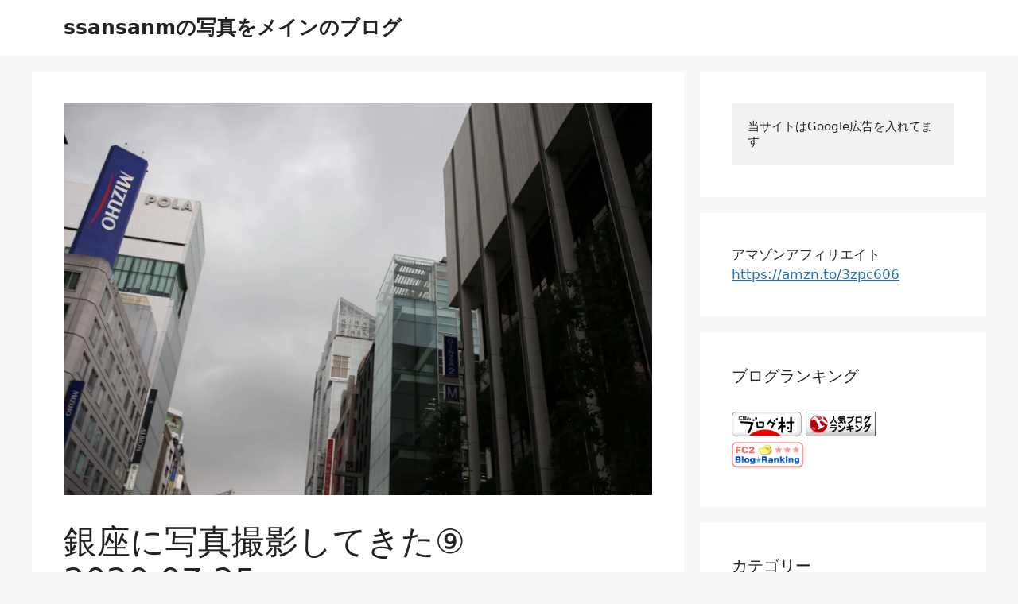

--- FILE ---
content_type: text/html; charset=UTF-8
request_url: https://ssansanm-photo.com/2020/08/03/post-3696/
body_size: 27167
content:
<!DOCTYPE html>
<html lang="ja">
<head>
	<meta charset="UTF-8">
	<meta name='robots' content='index, follow, max-image-preview:large, max-snippet:-1, max-video-preview:-1' />
	<style>img:is([sizes="auto" i], [sizes^="auto," i]) { contain-intrinsic-size: 3000px 1500px }</style>
	<meta name="viewport" content="width=device-width, initial-scale=1"><!-- Google tag (gtag.js) consent mode dataLayer added by Site Kit -->
<script id="google_gtagjs-js-consent-mode-data-layer">
window.dataLayer = window.dataLayer || [];function gtag(){dataLayer.push(arguments);}
gtag('consent', 'default', {"ad_personalization":"denied","ad_storage":"denied","ad_user_data":"denied","analytics_storage":"denied","functionality_storage":"denied","security_storage":"denied","personalization_storage":"denied","region":["AT","BE","BG","CH","CY","CZ","DE","DK","EE","ES","FI","FR","GB","GR","HR","HU","IE","IS","IT","LI","LT","LU","LV","MT","NL","NO","PL","PT","RO","SE","SI","SK"],"wait_for_update":500});
window._googlesitekitConsentCategoryMap = {"statistics":["analytics_storage"],"marketing":["ad_storage","ad_user_data","ad_personalization"],"functional":["functionality_storage","security_storage"],"preferences":["personalization_storage"]};
window._googlesitekitConsents = {"ad_personalization":"denied","ad_storage":"denied","ad_user_data":"denied","analytics_storage":"denied","functionality_storage":"denied","security_storage":"denied","personalization_storage":"denied","region":["AT","BE","BG","CH","CY","CZ","DE","DK","EE","ES","FI","FR","GB","GR","HR","HU","IE","IS","IT","LI","LT","LU","LV","MT","NL","NO","PL","PT","RO","SE","SI","SK"],"wait_for_update":500};
</script>
<!-- Google タグ (gtag.js) の終了同意モード dataLayer が Site Kit によって追加されました -->

	<!-- This site is optimized with the Yoast SEO plugin v26.3 - https://yoast.com/wordpress/plugins/seo/ -->
	<title>銀座に写真撮影してきた⑨　2020.07.25 - ssansanmの写真をメインのブログ</title>
	<link rel="canonical" href="https://ssansanm-photo.com/2020/08/03/post-3696/" />
	<meta property="og:locale" content="ja_JP" />
	<meta property="og:type" content="article" />
	<meta property="og:title" content="銀座に写真撮影してきた⑨　2020.07.25 - ssansanmの写真をメインのブログ" />
	<meta property="og:description" content="こんなときこそ、歩いて写真撮影 &nbsp; ノーファインダースナップショット、アプリ：Snanseed使用。 &nbsp;" />
	<meta property="og:url" content="https://ssansanm-photo.com/2020/08/03/post-3696/" />
	<meta property="og:site_name" content="ssansanmの写真をメインのブログ" />
	<meta property="article:published_time" content="2020-08-03T09:00:37+00:00" />
	<meta property="article:modified_time" content="2021-01-10T01:08:15+00:00" />
	<meta property="og:image" content="https://i0.wp.com/ssansanm-photo.com/wp-content/uploads/2020/07/IMG_2734_R-scaled.jpg?fit=2560%2C1707&ssl=1" />
	<meta property="og:image:width" content="2560" />
	<meta property="og:image:height" content="1707" />
	<meta property="og:image:type" content="image/jpeg" />
	<meta name="author" content="ssansanm" />
	<meta name="twitter:card" content="summary_large_image" />
	<meta name="twitter:label1" content="執筆者" />
	<meta name="twitter:data1" content="ssansanm" />
	<script type="application/ld+json" class="yoast-schema-graph">{"@context":"https://schema.org","@graph":[{"@type":"Article","@id":"https://ssansanm-photo.com/2020/08/03/post-3696/#article","isPartOf":{"@id":"https://ssansanm-photo.com/2020/08/03/post-3696/"},"author":{"name":"ssansanm","@id":"https://ssansanm-photo.com/#/schema/person/0dd58f3b9326ebd807de803b4deca2b2"},"headline":"銀座に写真撮影してきた⑨　2020.07.25","datePublished":"2020-08-03T09:00:37+00:00","dateModified":"2021-01-10T01:08:15+00:00","mainEntityOfPage":{"@id":"https://ssansanm-photo.com/2020/08/03/post-3696/"},"wordCount":3,"commentCount":0,"publisher":{"@id":"https://ssansanm-photo.com/#/schema/person/0dd58f3b9326ebd807de803b4deca2b2"},"image":{"@id":"https://ssansanm-photo.com/2020/08/03/post-3696/#primaryimage"},"thumbnailUrl":"https://i0.wp.com/ssansanm-photo.com/wp-content/uploads/2020/07/IMG_2734_R-scaled.jpg?fit=2560%2C1707&ssl=1","keywords":["CANON-EF35mmF2","CANON-EOS6D","写真撮影","東京"],"articleSection":["写真撮影"],"inLanguage":"ja","potentialAction":[{"@type":"CommentAction","name":"Comment","target":["https://ssansanm-photo.com/2020/08/03/post-3696/#respond"]}]},{"@type":"WebPage","@id":"https://ssansanm-photo.com/2020/08/03/post-3696/","url":"https://ssansanm-photo.com/2020/08/03/post-3696/","name":"銀座に写真撮影してきた⑨　2020.07.25 - ssansanmの写真をメインのブログ","isPartOf":{"@id":"https://ssansanm-photo.com/#website"},"primaryImageOfPage":{"@id":"https://ssansanm-photo.com/2020/08/03/post-3696/#primaryimage"},"image":{"@id":"https://ssansanm-photo.com/2020/08/03/post-3696/#primaryimage"},"thumbnailUrl":"https://i0.wp.com/ssansanm-photo.com/wp-content/uploads/2020/07/IMG_2734_R-scaled.jpg?fit=2560%2C1707&ssl=1","datePublished":"2020-08-03T09:00:37+00:00","dateModified":"2021-01-10T01:08:15+00:00","breadcrumb":{"@id":"https://ssansanm-photo.com/2020/08/03/post-3696/#breadcrumb"},"inLanguage":"ja","potentialAction":[{"@type":"ReadAction","target":["https://ssansanm-photo.com/2020/08/03/post-3696/"]}]},{"@type":"ImageObject","inLanguage":"ja","@id":"https://ssansanm-photo.com/2020/08/03/post-3696/#primaryimage","url":"https://i0.wp.com/ssansanm-photo.com/wp-content/uploads/2020/07/IMG_2734_R-scaled.jpg?fit=2560%2C1707&ssl=1","contentUrl":"https://i0.wp.com/ssansanm-photo.com/wp-content/uploads/2020/07/IMG_2734_R-scaled.jpg?fit=2560%2C1707&ssl=1","width":2560,"height":1707},{"@type":"BreadcrumbList","@id":"https://ssansanm-photo.com/2020/08/03/post-3696/#breadcrumb","itemListElement":[{"@type":"ListItem","position":1,"name":"ホーム","item":"https://ssansanm-photo.com/"},{"@type":"ListItem","position":2,"name":"銀座に写真撮影してきた⑨　2020.07.25"}]},{"@type":"WebSite","@id":"https://ssansanm-photo.com/#website","url":"https://ssansanm-photo.com/","name":"ssansanmの写真をメインのブログ","description":"写真を中心に","publisher":{"@id":"https://ssansanm-photo.com/#/schema/person/0dd58f3b9326ebd807de803b4deca2b2"},"potentialAction":[{"@type":"SearchAction","target":{"@type":"EntryPoint","urlTemplate":"https://ssansanm-photo.com/?s={search_term_string}"},"query-input":{"@type":"PropertyValueSpecification","valueRequired":true,"valueName":"search_term_string"}}],"inLanguage":"ja"},{"@type":["Person","Organization"],"@id":"https://ssansanm-photo.com/#/schema/person/0dd58f3b9326ebd807de803b4deca2b2","name":"ssansanm","image":{"@type":"ImageObject","inLanguage":"ja","@id":"https://ssansanm-photo.com/#/schema/person/image/","url":"https://i0.wp.com/ssansanm-photo.com/wp-content/uploads/2023/10/無題.jpg?fit=500%2C319&ssl=1","contentUrl":"https://i0.wp.com/ssansanm-photo.com/wp-content/uploads/2023/10/無題.jpg?fit=500%2C319&ssl=1","width":500,"height":319,"caption":"ssansanm"},"logo":{"@id":"https://ssansanm-photo.com/#/schema/person/image/"},"url":"https://ssansanm-photo.com/author/ssansanm/"}]}</script>
	<!-- / Yoast SEO plugin. -->


<link rel='dns-prefetch' href='//www.googletagmanager.com' />
<link rel='dns-prefetch' href='//stats.wp.com' />
<link rel='dns-prefetch' href='//widgets.wp.com' />
<link rel='dns-prefetch' href='//s0.wp.com' />
<link rel='dns-prefetch' href='//0.gravatar.com' />
<link rel='dns-prefetch' href='//1.gravatar.com' />
<link rel='dns-prefetch' href='//2.gravatar.com' />
<link rel='dns-prefetch' href='//pagead2.googlesyndication.com' />
<link rel='dns-prefetch' href='//fundingchoicesmessages.google.com' />
<link rel='preconnect' href='//i0.wp.com' />
<link rel='preconnect' href='//c0.wp.com' />
<link rel="alternate" type="application/rss+xml" title="ssansanmの写真をメインのブログ &raquo; フィード" href="https://ssansanm-photo.com/feed/" />
<link rel="alternate" type="application/rss+xml" title="ssansanmの写真をメインのブログ &raquo; コメントフィード" href="https://ssansanm-photo.com/comments/feed/" />
<link rel="alternate" type="application/rss+xml" title="ssansanmの写真をメインのブログ &raquo; 銀座に写真撮影してきた⑨　2020.07.25 のコメントのフィード" href="https://ssansanm-photo.com/2020/08/03/post-3696/feed/" />
<script>
window._wpemojiSettings = {"baseUrl":"https:\/\/s.w.org\/images\/core\/emoji\/15.0.3\/72x72\/","ext":".png","svgUrl":"https:\/\/s.w.org\/images\/core\/emoji\/15.0.3\/svg\/","svgExt":".svg","source":{"concatemoji":"https:\/\/ssansanm-photo.com\/wp-includes\/js\/wp-emoji-release.min.js?ver=6.7.1"}};
/*! This file is auto-generated */
!function(i,n){var o,s,e;function c(e){try{var t={supportTests:e,timestamp:(new Date).valueOf()};sessionStorage.setItem(o,JSON.stringify(t))}catch(e){}}function p(e,t,n){e.clearRect(0,0,e.canvas.width,e.canvas.height),e.fillText(t,0,0);var t=new Uint32Array(e.getImageData(0,0,e.canvas.width,e.canvas.height).data),r=(e.clearRect(0,0,e.canvas.width,e.canvas.height),e.fillText(n,0,0),new Uint32Array(e.getImageData(0,0,e.canvas.width,e.canvas.height).data));return t.every(function(e,t){return e===r[t]})}function u(e,t,n){switch(t){case"flag":return n(e,"\ud83c\udff3\ufe0f\u200d\u26a7\ufe0f","\ud83c\udff3\ufe0f\u200b\u26a7\ufe0f")?!1:!n(e,"\ud83c\uddfa\ud83c\uddf3","\ud83c\uddfa\u200b\ud83c\uddf3")&&!n(e,"\ud83c\udff4\udb40\udc67\udb40\udc62\udb40\udc65\udb40\udc6e\udb40\udc67\udb40\udc7f","\ud83c\udff4\u200b\udb40\udc67\u200b\udb40\udc62\u200b\udb40\udc65\u200b\udb40\udc6e\u200b\udb40\udc67\u200b\udb40\udc7f");case"emoji":return!n(e,"\ud83d\udc26\u200d\u2b1b","\ud83d\udc26\u200b\u2b1b")}return!1}function f(e,t,n){var r="undefined"!=typeof WorkerGlobalScope&&self instanceof WorkerGlobalScope?new OffscreenCanvas(300,150):i.createElement("canvas"),a=r.getContext("2d",{willReadFrequently:!0}),o=(a.textBaseline="top",a.font="600 32px Arial",{});return e.forEach(function(e){o[e]=t(a,e,n)}),o}function t(e){var t=i.createElement("script");t.src=e,t.defer=!0,i.head.appendChild(t)}"undefined"!=typeof Promise&&(o="wpEmojiSettingsSupports",s=["flag","emoji"],n.supports={everything:!0,everythingExceptFlag:!0},e=new Promise(function(e){i.addEventListener("DOMContentLoaded",e,{once:!0})}),new Promise(function(t){var n=function(){try{var e=JSON.parse(sessionStorage.getItem(o));if("object"==typeof e&&"number"==typeof e.timestamp&&(new Date).valueOf()<e.timestamp+604800&&"object"==typeof e.supportTests)return e.supportTests}catch(e){}return null}();if(!n){if("undefined"!=typeof Worker&&"undefined"!=typeof OffscreenCanvas&&"undefined"!=typeof URL&&URL.createObjectURL&&"undefined"!=typeof Blob)try{var e="postMessage("+f.toString()+"("+[JSON.stringify(s),u.toString(),p.toString()].join(",")+"));",r=new Blob([e],{type:"text/javascript"}),a=new Worker(URL.createObjectURL(r),{name:"wpTestEmojiSupports"});return void(a.onmessage=function(e){c(n=e.data),a.terminate(),t(n)})}catch(e){}c(n=f(s,u,p))}t(n)}).then(function(e){for(var t in e)n.supports[t]=e[t],n.supports.everything=n.supports.everything&&n.supports[t],"flag"!==t&&(n.supports.everythingExceptFlag=n.supports.everythingExceptFlag&&n.supports[t]);n.supports.everythingExceptFlag=n.supports.everythingExceptFlag&&!n.supports.flag,n.DOMReady=!1,n.readyCallback=function(){n.DOMReady=!0}}).then(function(){return e}).then(function(){var e;n.supports.everything||(n.readyCallback(),(e=n.source||{}).concatemoji?t(e.concatemoji):e.wpemoji&&e.twemoji&&(t(e.twemoji),t(e.wpemoji)))}))}((window,document),window._wpemojiSettings);
</script>
<link rel='stylesheet' id='jetpack_related-posts-css' href='https://c0.wp.com/p/jetpack/15.4/modules/related-posts/related-posts.css' media='all' />
<style id='wp-emoji-styles-inline-css'>

	img.wp-smiley, img.emoji {
		display: inline !important;
		border: none !important;
		box-shadow: none !important;
		height: 1em !important;
		width: 1em !important;
		margin: 0 0.07em !important;
		vertical-align: -0.1em !important;
		background: none !important;
		padding: 0 !important;
	}
</style>
<link rel='stylesheet' id='wp-block-library-css' href='https://c0.wp.com/c/6.7.1/wp-includes/css/dist/block-library/style.min.css' media='all' />
<link rel='stylesheet' id='mediaelement-css' href='https://c0.wp.com/c/6.7.1/wp-includes/js/mediaelement/mediaelementplayer-legacy.min.css' media='all' />
<link rel='stylesheet' id='wp-mediaelement-css' href='https://c0.wp.com/c/6.7.1/wp-includes/js/mediaelement/wp-mediaelement.min.css' media='all' />
<style id='jetpack-sharing-buttons-style-inline-css'>
.jetpack-sharing-buttons__services-list{display:flex;flex-direction:row;flex-wrap:wrap;gap:0;list-style-type:none;margin:5px;padding:0}.jetpack-sharing-buttons__services-list.has-small-icon-size{font-size:12px}.jetpack-sharing-buttons__services-list.has-normal-icon-size{font-size:16px}.jetpack-sharing-buttons__services-list.has-large-icon-size{font-size:24px}.jetpack-sharing-buttons__services-list.has-huge-icon-size{font-size:36px}@media print{.jetpack-sharing-buttons__services-list{display:none!important}}.editor-styles-wrapper .wp-block-jetpack-sharing-buttons{gap:0;padding-inline-start:0}ul.jetpack-sharing-buttons__services-list.has-background{padding:1.25em 2.375em}
</style>
<style id='classic-theme-styles-inline-css'>
/*! This file is auto-generated */
.wp-block-button__link{color:#fff;background-color:#32373c;border-radius:9999px;box-shadow:none;text-decoration:none;padding:calc(.667em + 2px) calc(1.333em + 2px);font-size:1.125em}.wp-block-file__button{background:#32373c;color:#fff;text-decoration:none}
</style>
<style id='global-styles-inline-css'>
:root{--wp--preset--aspect-ratio--square: 1;--wp--preset--aspect-ratio--4-3: 4/3;--wp--preset--aspect-ratio--3-4: 3/4;--wp--preset--aspect-ratio--3-2: 3/2;--wp--preset--aspect-ratio--2-3: 2/3;--wp--preset--aspect-ratio--16-9: 16/9;--wp--preset--aspect-ratio--9-16: 9/16;--wp--preset--color--black: #000000;--wp--preset--color--cyan-bluish-gray: #abb8c3;--wp--preset--color--white: #ffffff;--wp--preset--color--pale-pink: #f78da7;--wp--preset--color--vivid-red: #cf2e2e;--wp--preset--color--luminous-vivid-orange: #ff6900;--wp--preset--color--luminous-vivid-amber: #fcb900;--wp--preset--color--light-green-cyan: #7bdcb5;--wp--preset--color--vivid-green-cyan: #00d084;--wp--preset--color--pale-cyan-blue: #8ed1fc;--wp--preset--color--vivid-cyan-blue: #0693e3;--wp--preset--color--vivid-purple: #9b51e0;--wp--preset--color--contrast: var(--contrast);--wp--preset--color--contrast-2: var(--contrast-2);--wp--preset--color--contrast-3: var(--contrast-3);--wp--preset--color--base: var(--base);--wp--preset--color--base-2: var(--base-2);--wp--preset--color--base-3: var(--base-3);--wp--preset--color--accent: var(--accent);--wp--preset--gradient--vivid-cyan-blue-to-vivid-purple: linear-gradient(135deg,rgba(6,147,227,1) 0%,rgb(155,81,224) 100%);--wp--preset--gradient--light-green-cyan-to-vivid-green-cyan: linear-gradient(135deg,rgb(122,220,180) 0%,rgb(0,208,130) 100%);--wp--preset--gradient--luminous-vivid-amber-to-luminous-vivid-orange: linear-gradient(135deg,rgba(252,185,0,1) 0%,rgba(255,105,0,1) 100%);--wp--preset--gradient--luminous-vivid-orange-to-vivid-red: linear-gradient(135deg,rgba(255,105,0,1) 0%,rgb(207,46,46) 100%);--wp--preset--gradient--very-light-gray-to-cyan-bluish-gray: linear-gradient(135deg,rgb(238,238,238) 0%,rgb(169,184,195) 100%);--wp--preset--gradient--cool-to-warm-spectrum: linear-gradient(135deg,rgb(74,234,220) 0%,rgb(151,120,209) 20%,rgb(207,42,186) 40%,rgb(238,44,130) 60%,rgb(251,105,98) 80%,rgb(254,248,76) 100%);--wp--preset--gradient--blush-light-purple: linear-gradient(135deg,rgb(255,206,236) 0%,rgb(152,150,240) 100%);--wp--preset--gradient--blush-bordeaux: linear-gradient(135deg,rgb(254,205,165) 0%,rgb(254,45,45) 50%,rgb(107,0,62) 100%);--wp--preset--gradient--luminous-dusk: linear-gradient(135deg,rgb(255,203,112) 0%,rgb(199,81,192) 50%,rgb(65,88,208) 100%);--wp--preset--gradient--pale-ocean: linear-gradient(135deg,rgb(255,245,203) 0%,rgb(182,227,212) 50%,rgb(51,167,181) 100%);--wp--preset--gradient--electric-grass: linear-gradient(135deg,rgb(202,248,128) 0%,rgb(113,206,126) 100%);--wp--preset--gradient--midnight: linear-gradient(135deg,rgb(2,3,129) 0%,rgb(40,116,252) 100%);--wp--preset--font-size--small: 13px;--wp--preset--font-size--medium: 20px;--wp--preset--font-size--large: 36px;--wp--preset--font-size--x-large: 42px;--wp--preset--spacing--20: 0.44rem;--wp--preset--spacing--30: 0.67rem;--wp--preset--spacing--40: 1rem;--wp--preset--spacing--50: 1.5rem;--wp--preset--spacing--60: 2.25rem;--wp--preset--spacing--70: 3.38rem;--wp--preset--spacing--80: 5.06rem;--wp--preset--shadow--natural: 6px 6px 9px rgba(0, 0, 0, 0.2);--wp--preset--shadow--deep: 12px 12px 50px rgba(0, 0, 0, 0.4);--wp--preset--shadow--sharp: 6px 6px 0px rgba(0, 0, 0, 0.2);--wp--preset--shadow--outlined: 6px 6px 0px -3px rgba(255, 255, 255, 1), 6px 6px rgba(0, 0, 0, 1);--wp--preset--shadow--crisp: 6px 6px 0px rgba(0, 0, 0, 1);}:where(.is-layout-flex){gap: 0.5em;}:where(.is-layout-grid){gap: 0.5em;}body .is-layout-flex{display: flex;}.is-layout-flex{flex-wrap: wrap;align-items: center;}.is-layout-flex > :is(*, div){margin: 0;}body .is-layout-grid{display: grid;}.is-layout-grid > :is(*, div){margin: 0;}:where(.wp-block-columns.is-layout-flex){gap: 2em;}:where(.wp-block-columns.is-layout-grid){gap: 2em;}:where(.wp-block-post-template.is-layout-flex){gap: 1.25em;}:where(.wp-block-post-template.is-layout-grid){gap: 1.25em;}.has-black-color{color: var(--wp--preset--color--black) !important;}.has-cyan-bluish-gray-color{color: var(--wp--preset--color--cyan-bluish-gray) !important;}.has-white-color{color: var(--wp--preset--color--white) !important;}.has-pale-pink-color{color: var(--wp--preset--color--pale-pink) !important;}.has-vivid-red-color{color: var(--wp--preset--color--vivid-red) !important;}.has-luminous-vivid-orange-color{color: var(--wp--preset--color--luminous-vivid-orange) !important;}.has-luminous-vivid-amber-color{color: var(--wp--preset--color--luminous-vivid-amber) !important;}.has-light-green-cyan-color{color: var(--wp--preset--color--light-green-cyan) !important;}.has-vivid-green-cyan-color{color: var(--wp--preset--color--vivid-green-cyan) !important;}.has-pale-cyan-blue-color{color: var(--wp--preset--color--pale-cyan-blue) !important;}.has-vivid-cyan-blue-color{color: var(--wp--preset--color--vivid-cyan-blue) !important;}.has-vivid-purple-color{color: var(--wp--preset--color--vivid-purple) !important;}.has-black-background-color{background-color: var(--wp--preset--color--black) !important;}.has-cyan-bluish-gray-background-color{background-color: var(--wp--preset--color--cyan-bluish-gray) !important;}.has-white-background-color{background-color: var(--wp--preset--color--white) !important;}.has-pale-pink-background-color{background-color: var(--wp--preset--color--pale-pink) !important;}.has-vivid-red-background-color{background-color: var(--wp--preset--color--vivid-red) !important;}.has-luminous-vivid-orange-background-color{background-color: var(--wp--preset--color--luminous-vivid-orange) !important;}.has-luminous-vivid-amber-background-color{background-color: var(--wp--preset--color--luminous-vivid-amber) !important;}.has-light-green-cyan-background-color{background-color: var(--wp--preset--color--light-green-cyan) !important;}.has-vivid-green-cyan-background-color{background-color: var(--wp--preset--color--vivid-green-cyan) !important;}.has-pale-cyan-blue-background-color{background-color: var(--wp--preset--color--pale-cyan-blue) !important;}.has-vivid-cyan-blue-background-color{background-color: var(--wp--preset--color--vivid-cyan-blue) !important;}.has-vivid-purple-background-color{background-color: var(--wp--preset--color--vivid-purple) !important;}.has-black-border-color{border-color: var(--wp--preset--color--black) !important;}.has-cyan-bluish-gray-border-color{border-color: var(--wp--preset--color--cyan-bluish-gray) !important;}.has-white-border-color{border-color: var(--wp--preset--color--white) !important;}.has-pale-pink-border-color{border-color: var(--wp--preset--color--pale-pink) !important;}.has-vivid-red-border-color{border-color: var(--wp--preset--color--vivid-red) !important;}.has-luminous-vivid-orange-border-color{border-color: var(--wp--preset--color--luminous-vivid-orange) !important;}.has-luminous-vivid-amber-border-color{border-color: var(--wp--preset--color--luminous-vivid-amber) !important;}.has-light-green-cyan-border-color{border-color: var(--wp--preset--color--light-green-cyan) !important;}.has-vivid-green-cyan-border-color{border-color: var(--wp--preset--color--vivid-green-cyan) !important;}.has-pale-cyan-blue-border-color{border-color: var(--wp--preset--color--pale-cyan-blue) !important;}.has-vivid-cyan-blue-border-color{border-color: var(--wp--preset--color--vivid-cyan-blue) !important;}.has-vivid-purple-border-color{border-color: var(--wp--preset--color--vivid-purple) !important;}.has-vivid-cyan-blue-to-vivid-purple-gradient-background{background: var(--wp--preset--gradient--vivid-cyan-blue-to-vivid-purple) !important;}.has-light-green-cyan-to-vivid-green-cyan-gradient-background{background: var(--wp--preset--gradient--light-green-cyan-to-vivid-green-cyan) !important;}.has-luminous-vivid-amber-to-luminous-vivid-orange-gradient-background{background: var(--wp--preset--gradient--luminous-vivid-amber-to-luminous-vivid-orange) !important;}.has-luminous-vivid-orange-to-vivid-red-gradient-background{background: var(--wp--preset--gradient--luminous-vivid-orange-to-vivid-red) !important;}.has-very-light-gray-to-cyan-bluish-gray-gradient-background{background: var(--wp--preset--gradient--very-light-gray-to-cyan-bluish-gray) !important;}.has-cool-to-warm-spectrum-gradient-background{background: var(--wp--preset--gradient--cool-to-warm-spectrum) !important;}.has-blush-light-purple-gradient-background{background: var(--wp--preset--gradient--blush-light-purple) !important;}.has-blush-bordeaux-gradient-background{background: var(--wp--preset--gradient--blush-bordeaux) !important;}.has-luminous-dusk-gradient-background{background: var(--wp--preset--gradient--luminous-dusk) !important;}.has-pale-ocean-gradient-background{background: var(--wp--preset--gradient--pale-ocean) !important;}.has-electric-grass-gradient-background{background: var(--wp--preset--gradient--electric-grass) !important;}.has-midnight-gradient-background{background: var(--wp--preset--gradient--midnight) !important;}.has-small-font-size{font-size: var(--wp--preset--font-size--small) !important;}.has-medium-font-size{font-size: var(--wp--preset--font-size--medium) !important;}.has-large-font-size{font-size: var(--wp--preset--font-size--large) !important;}.has-x-large-font-size{font-size: var(--wp--preset--font-size--x-large) !important;}
:where(.wp-block-post-template.is-layout-flex){gap: 1.25em;}:where(.wp-block-post-template.is-layout-grid){gap: 1.25em;}
:where(.wp-block-columns.is-layout-flex){gap: 2em;}:where(.wp-block-columns.is-layout-grid){gap: 2em;}
:root :where(.wp-block-pullquote){font-size: 1.5em;line-height: 1.6;}
</style>
<link rel='stylesheet' id='toc-screen-css' href='https://ssansanm-photo.com/wp-content/plugins/table-of-contents-plus/screen.min.css?ver=2411.1' media='all' />
<link rel='stylesheet' id='generate-comments-css' href='https://ssansanm-photo.com/wp-content/themes/generatepress/assets/css/components/comments.min.css?ver=3.6.1' media='all' />
<link rel='stylesheet' id='generate-style-css' href='https://ssansanm-photo.com/wp-content/themes/generatepress/assets/css/main.min.css?ver=3.6.1' media='all' />
<style id='generate-style-inline-css'>
body{background-color:var(--base-2);color:var(--contrast);}a{color:var(--accent);}a{text-decoration:underline;}.entry-title a, .site-branding a, a.button, .wp-block-button__link, .main-navigation a{text-decoration:none;}a:hover, a:focus, a:active{color:var(--contrast);}.wp-block-group__inner-container{max-width:1200px;margin-left:auto;margin-right:auto;}:root{--contrast:#222222;--contrast-2:#575760;--contrast-3:#b2b2be;--base:#f0f0f0;--base-2:#f7f8f9;--base-3:#ffffff;--accent:#1e73be;}:root .has-contrast-color{color:var(--contrast);}:root .has-contrast-background-color{background-color:var(--contrast);}:root .has-contrast-2-color{color:var(--contrast-2);}:root .has-contrast-2-background-color{background-color:var(--contrast-2);}:root .has-contrast-3-color{color:var(--contrast-3);}:root .has-contrast-3-background-color{background-color:var(--contrast-3);}:root .has-base-color{color:var(--base);}:root .has-base-background-color{background-color:var(--base);}:root .has-base-2-color{color:var(--base-2);}:root .has-base-2-background-color{background-color:var(--base-2);}:root .has-base-3-color{color:var(--base-3);}:root .has-base-3-background-color{background-color:var(--base-3);}:root .has-accent-color{color:var(--accent);}:root .has-accent-background-color{background-color:var(--accent);}.top-bar{background-color:#636363;color:#ffffff;}.top-bar a{color:#ffffff;}.top-bar a:hover{color:#303030;}.site-header{background-color:var(--base-3);}.main-title a,.main-title a:hover{color:var(--contrast);}.site-description{color:var(--contrast-2);}.mobile-menu-control-wrapper .menu-toggle,.mobile-menu-control-wrapper .menu-toggle:hover,.mobile-menu-control-wrapper .menu-toggle:focus,.has-inline-mobile-toggle #site-navigation.toggled{background-color:rgba(0, 0, 0, 0.02);}.main-navigation,.main-navigation ul ul{background-color:var(--base-3);}.main-navigation .main-nav ul li a, .main-navigation .menu-toggle, .main-navigation .menu-bar-items{color:var(--contrast);}.main-navigation .main-nav ul li:not([class*="current-menu-"]):hover > a, .main-navigation .main-nav ul li:not([class*="current-menu-"]):focus > a, .main-navigation .main-nav ul li.sfHover:not([class*="current-menu-"]) > a, .main-navigation .menu-bar-item:hover > a, .main-navigation .menu-bar-item.sfHover > a{color:var(--accent);}button.menu-toggle:hover,button.menu-toggle:focus{color:var(--contrast);}.main-navigation .main-nav ul li[class*="current-menu-"] > a{color:var(--accent);}.navigation-search input[type="search"],.navigation-search input[type="search"]:active, .navigation-search input[type="search"]:focus, .main-navigation .main-nav ul li.search-item.active > a, .main-navigation .menu-bar-items .search-item.active > a{color:var(--accent);}.main-navigation ul ul{background-color:var(--base);}.separate-containers .inside-article, .separate-containers .comments-area, .separate-containers .page-header, .one-container .container, .separate-containers .paging-navigation, .inside-page-header{background-color:var(--base-3);}.entry-title a{color:var(--contrast);}.entry-title a:hover{color:var(--contrast-2);}.entry-meta{color:var(--contrast-2);}.sidebar .widget{background-color:var(--base-3);}.footer-widgets{background-color:var(--base-3);}.site-info{background-color:var(--base-3);}input[type="text"],input[type="email"],input[type="url"],input[type="password"],input[type="search"],input[type="tel"],input[type="number"],textarea,select{color:var(--contrast);background-color:var(--base-2);border-color:var(--base);}input[type="text"]:focus,input[type="email"]:focus,input[type="url"]:focus,input[type="password"]:focus,input[type="search"]:focus,input[type="tel"]:focus,input[type="number"]:focus,textarea:focus,select:focus{color:var(--contrast);background-color:var(--base-2);border-color:var(--contrast-3);}button,html input[type="button"],input[type="reset"],input[type="submit"],a.button,a.wp-block-button__link:not(.has-background){color:#ffffff;background-color:#55555e;}button:hover,html input[type="button"]:hover,input[type="reset"]:hover,input[type="submit"]:hover,a.button:hover,button:focus,html input[type="button"]:focus,input[type="reset"]:focus,input[type="submit"]:focus,a.button:focus,a.wp-block-button__link:not(.has-background):active,a.wp-block-button__link:not(.has-background):focus,a.wp-block-button__link:not(.has-background):hover{color:#ffffff;background-color:#3f4047;}a.generate-back-to-top{background-color:rgba( 0,0,0,0.4 );color:#ffffff;}a.generate-back-to-top:hover,a.generate-back-to-top:focus{background-color:rgba( 0,0,0,0.6 );color:#ffffff;}:root{--gp-search-modal-bg-color:var(--base-3);--gp-search-modal-text-color:var(--contrast);--gp-search-modal-overlay-bg-color:rgba(0,0,0,0.2);}@media (max-width:768px){.main-navigation .menu-bar-item:hover > a, .main-navigation .menu-bar-item.sfHover > a{background:none;color:var(--contrast);}}.nav-below-header .main-navigation .inside-navigation.grid-container, .nav-above-header .main-navigation .inside-navigation.grid-container{padding:0px 20px 0px 20px;}.site-main .wp-block-group__inner-container{padding:40px;}.separate-containers .paging-navigation{padding-top:20px;padding-bottom:20px;}.entry-content .alignwide, body:not(.no-sidebar) .entry-content .alignfull{margin-left:-40px;width:calc(100% + 80px);max-width:calc(100% + 80px);}.rtl .menu-item-has-children .dropdown-menu-toggle{padding-left:20px;}.rtl .main-navigation .main-nav ul li.menu-item-has-children > a{padding-right:20px;}@media (max-width:768px){.separate-containers .inside-article, .separate-containers .comments-area, .separate-containers .page-header, .separate-containers .paging-navigation, .one-container .site-content, .inside-page-header{padding:30px;}.site-main .wp-block-group__inner-container{padding:30px;}.inside-top-bar{padding-right:30px;padding-left:30px;}.inside-header{padding-right:30px;padding-left:30px;}.widget-area .widget{padding-top:30px;padding-right:30px;padding-bottom:30px;padding-left:30px;}.footer-widgets-container{padding-top:30px;padding-right:30px;padding-bottom:30px;padding-left:30px;}.inside-site-info{padding-right:30px;padding-left:30px;}.entry-content .alignwide, body:not(.no-sidebar) .entry-content .alignfull{margin-left:-30px;width:calc(100% + 60px);max-width:calc(100% + 60px);}.one-container .site-main .paging-navigation{margin-bottom:20px;}}/* End cached CSS */.is-right-sidebar{width:30%;}.is-left-sidebar{width:30%;}.site-content .content-area{width:70%;}@media (max-width:768px){.main-navigation .menu-toggle,.sidebar-nav-mobile:not(#sticky-placeholder){display:block;}.main-navigation ul,.gen-sidebar-nav,.main-navigation:not(.slideout-navigation):not(.toggled) .main-nav > ul,.has-inline-mobile-toggle #site-navigation .inside-navigation > *:not(.navigation-search):not(.main-nav){display:none;}.nav-align-right .inside-navigation,.nav-align-center .inside-navigation{justify-content:space-between;}.has-inline-mobile-toggle .mobile-menu-control-wrapper{display:flex;flex-wrap:wrap;}.has-inline-mobile-toggle .inside-header{flex-direction:row;text-align:left;flex-wrap:wrap;}.has-inline-mobile-toggle .header-widget,.has-inline-mobile-toggle #site-navigation{flex-basis:100%;}.nav-float-left .has-inline-mobile-toggle #site-navigation{order:10;}}
</style>
<link rel='stylesheet' id='jetpack_likes-css' href='https://c0.wp.com/p/jetpack/15.4/modules/likes/style.css' media='all' />
<link rel='stylesheet' id='taxopress-frontend-css-css' href='https://ssansanm-photo.com/wp-content/plugins/simple-tags/assets/frontend/css/frontend.css?ver=3.43.0' media='all' />
<link rel='stylesheet' id='sharedaddy-css' href='https://c0.wp.com/p/jetpack/15.4/modules/sharedaddy/sharing.css' media='all' />
<link rel='stylesheet' id='social-logos-css' href='https://c0.wp.com/p/jetpack/15.4/_inc/social-logos/social-logos.min.css' media='all' />
<script id="jetpack_related-posts-js-extra">
var related_posts_js_options = {"post_heading":"h4"};
</script>
<script src="https://c0.wp.com/p/jetpack/15.4/_inc/build/related-posts/related-posts.min.js" id="jetpack_related-posts-js"></script>
<script src="https://c0.wp.com/c/6.7.1/wp-includes/js/jquery/jquery.min.js" id="jquery-core-js"></script>
<script src="https://c0.wp.com/c/6.7.1/wp-includes/js/jquery/jquery-migrate.min.js" id="jquery-migrate-js"></script>
<script src="https://ssansanm-photo.com/wp-content/plugins/simple-tags/assets/frontend/js/frontend.js?ver=3.43.0" id="taxopress-frontend-js-js"></script>

<!-- Site Kit によって追加された Google タグ（gtag.js）スニペット -->
<!-- Google アナリティクス スニペット (Site Kit が追加) -->
<script src="https://www.googletagmanager.com/gtag/js?id=G-0T2PFEB48Z" id="google_gtagjs-js" async></script>
<script id="google_gtagjs-js-after">
window.dataLayer = window.dataLayer || [];function gtag(){dataLayer.push(arguments);}
gtag("set","linker",{"domains":["ssansanm-photo.com"]});
gtag("js", new Date());
gtag("set", "developer_id.dZTNiMT", true);
gtag("config", "G-0T2PFEB48Z", {"googlesitekit_post_type":"post","googlesitekit_post_categories":"\u5199\u771f\u64ae\u5f71","googlesitekit_post_date":"20200803"});
</script>
<link rel="https://api.w.org/" href="https://ssansanm-photo.com/wp-json/" /><link rel="alternate" title="JSON" type="application/json" href="https://ssansanm-photo.com/wp-json/wp/v2/posts/3696" /><link rel="EditURI" type="application/rsd+xml" title="RSD" href="https://ssansanm-photo.com/xmlrpc.php?rsd" />
<meta name="generator" content="WordPress 6.7.1" />
<link rel='shortlink' href='https://ssansanm-photo.com/?p=3696' />
<link rel="alternate" title="oEmbed (JSON)" type="application/json+oembed" href="https://ssansanm-photo.com/wp-json/oembed/1.0/embed?url=https%3A%2F%2Fssansanm-photo.com%2F2020%2F08%2F03%2Fpost-3696%2F" />
<link rel="alternate" title="oEmbed (XML)" type="text/xml+oembed" href="https://ssansanm-photo.com/wp-json/oembed/1.0/embed?url=https%3A%2F%2Fssansanm-photo.com%2F2020%2F08%2F03%2Fpost-3696%2F&#038;format=xml" />
<meta name="generator" content="Site Kit by Google 1.170.0" />	<style>img#wpstats{display:none}</style>
		<link rel="pingback" href="https://ssansanm-photo.com/xmlrpc.php">

<!-- Site Kit が追加した Google AdSense メタタグ -->
<meta name="google-adsense-platform-account" content="ca-host-pub-2644536267352236">
<meta name="google-adsense-platform-domain" content="sitekit.withgoogle.com">
<!-- Site Kit が追加した End Google AdSense メタタグ -->

<!-- Google タグ マネージャー スニペット (Site Kit が追加) -->
<script>
			( function( w, d, s, l, i ) {
				w[l] = w[l] || [];
				w[l].push( {'gtm.start': new Date().getTime(), event: 'gtm.js'} );
				var f = d.getElementsByTagName( s )[0],
					j = d.createElement( s ), dl = l != 'dataLayer' ? '&l=' + l : '';
				j.async = true;
				j.src = 'https://www.googletagmanager.com/gtm.js?id=' + i + dl;
				f.parentNode.insertBefore( j, f );
			} )( window, document, 'script', 'dataLayer', 'GTM-W3WJRQH2' );
			
</script>

<!-- (ここまで) Google タグ マネージャー スニペット (Site Kit が追加) -->

<!-- Google AdSense スニペット (Site Kit が追加) -->
<script async src="https://pagead2.googlesyndication.com/pagead/js/adsbygoogle.js?client=ca-pub-2003214587567790&amp;host=ca-host-pub-2644536267352236" crossorigin="anonymous"></script>

<!-- (ここまで) Google AdSense スニペット (Site Kit が追加) -->

<!-- Site Kit によって追加された「Google AdSense 広告ブロックによる損失収益の回復」スニペット -->
<script async src="https://fundingchoicesmessages.google.com/i/pub-2003214587567790?ers=1" nonce="1I8-ryRi5LdqVcj3K0Qc9A"></script><script nonce="1I8-ryRi5LdqVcj3K0Qc9A">(function() {function signalGooglefcPresent() {if (!window.frames['googlefcPresent']) {if (document.body) {const iframe = document.createElement('iframe'); iframe.style = 'width: 0; height: 0; border: none; z-index: -1000; left: -1000px; top: -1000px;'; iframe.style.display = 'none'; iframe.name = 'googlefcPresent'; document.body.appendChild(iframe);} else {setTimeout(signalGooglefcPresent, 0);}}}signalGooglefcPresent();})();</script>
<!-- Site Kit によって追加された「Google AdSense 広告ブロックによる損失収益の回復」スニペットを終了 -->

<!-- Site Kit によって追加された「Google AdSense 広告ブロックによる損失収益の回復エラー保護」スニペット -->
<script>(function(){'use strict';function aa(a){var b=0;return function(){return b<a.length?{done:!1,value:a[b++]}:{done:!0}}}var ba="function"==typeof Object.defineProperties?Object.defineProperty:function(a,b,c){if(a==Array.prototype||a==Object.prototype)return a;a[b]=c.value;return a};
function ca(a){a=["object"==typeof globalThis&&globalThis,a,"object"==typeof window&&window,"object"==typeof self&&self,"object"==typeof global&&global];for(var b=0;b<a.length;++b){var c=a[b];if(c&&c.Math==Math)return c}throw Error("Cannot find global object");}var da=ca(this);function k(a,b){if(b)a:{var c=da;a=a.split(".");for(var d=0;d<a.length-1;d++){var e=a[d];if(!(e in c))break a;c=c[e]}a=a[a.length-1];d=c[a];b=b(d);b!=d&&null!=b&&ba(c,a,{configurable:!0,writable:!0,value:b})}}
function ea(a){return a.raw=a}function m(a){var b="undefined"!=typeof Symbol&&Symbol.iterator&&a[Symbol.iterator];if(b)return b.call(a);if("number"==typeof a.length)return{next:aa(a)};throw Error(String(a)+" is not an iterable or ArrayLike");}function fa(a){for(var b,c=[];!(b=a.next()).done;)c.push(b.value);return c}var ha="function"==typeof Object.create?Object.create:function(a){function b(){}b.prototype=a;return new b},n;
if("function"==typeof Object.setPrototypeOf)n=Object.setPrototypeOf;else{var q;a:{var ia={a:!0},ja={};try{ja.__proto__=ia;q=ja.a;break a}catch(a){}q=!1}n=q?function(a,b){a.__proto__=b;if(a.__proto__!==b)throw new TypeError(a+" is not extensible");return a}:null}var ka=n;
function r(a,b){a.prototype=ha(b.prototype);a.prototype.constructor=a;if(ka)ka(a,b);else for(var c in b)if("prototype"!=c)if(Object.defineProperties){var d=Object.getOwnPropertyDescriptor(b,c);d&&Object.defineProperty(a,c,d)}else a[c]=b[c];a.A=b.prototype}function la(){for(var a=Number(this),b=[],c=a;c<arguments.length;c++)b[c-a]=arguments[c];return b}k("Number.MAX_SAFE_INTEGER",function(){return 9007199254740991});
k("Number.isFinite",function(a){return a?a:function(b){return"number"!==typeof b?!1:!isNaN(b)&&Infinity!==b&&-Infinity!==b}});k("Number.isInteger",function(a){return a?a:function(b){return Number.isFinite(b)?b===Math.floor(b):!1}});k("Number.isSafeInteger",function(a){return a?a:function(b){return Number.isInteger(b)&&Math.abs(b)<=Number.MAX_SAFE_INTEGER}});
k("Math.trunc",function(a){return a?a:function(b){b=Number(b);if(isNaN(b)||Infinity===b||-Infinity===b||0===b)return b;var c=Math.floor(Math.abs(b));return 0>b?-c:c}});k("Object.is",function(a){return a?a:function(b,c){return b===c?0!==b||1/b===1/c:b!==b&&c!==c}});k("Array.prototype.includes",function(a){return a?a:function(b,c){var d=this;d instanceof String&&(d=String(d));var e=d.length;c=c||0;for(0>c&&(c=Math.max(c+e,0));c<e;c++){var f=d[c];if(f===b||Object.is(f,b))return!0}return!1}});
k("String.prototype.includes",function(a){return a?a:function(b,c){if(null==this)throw new TypeError("The 'this' value for String.prototype.includes must not be null or undefined");if(b instanceof RegExp)throw new TypeError("First argument to String.prototype.includes must not be a regular expression");return-1!==this.indexOf(b,c||0)}});/*

 Copyright The Closure Library Authors.
 SPDX-License-Identifier: Apache-2.0
*/
var t=this||self;function v(a){return a};var w,x;a:{for(var ma=["CLOSURE_FLAGS"],y=t,z=0;z<ma.length;z++)if(y=y[ma[z]],null==y){x=null;break a}x=y}var na=x&&x[610401301];w=null!=na?na:!1;var A,oa=t.navigator;A=oa?oa.userAgentData||null:null;function B(a){return w?A?A.brands.some(function(b){return(b=b.brand)&&-1!=b.indexOf(a)}):!1:!1}function C(a){var b;a:{if(b=t.navigator)if(b=b.userAgent)break a;b=""}return-1!=b.indexOf(a)};function D(){return w?!!A&&0<A.brands.length:!1}function E(){return D()?B("Chromium"):(C("Chrome")||C("CriOS"))&&!(D()?0:C("Edge"))||C("Silk")};var pa=D()?!1:C("Trident")||C("MSIE");!C("Android")||E();E();C("Safari")&&(E()||(D()?0:C("Coast"))||(D()?0:C("Opera"))||(D()?0:C("Edge"))||(D()?B("Microsoft Edge"):C("Edg/"))||D()&&B("Opera"));var qa={},F=null;var ra="undefined"!==typeof Uint8Array,sa=!pa&&"function"===typeof btoa;function G(){return"function"===typeof BigInt};var H=0,I=0;function ta(a){var b=0>a;a=Math.abs(a);var c=a>>>0;a=Math.floor((a-c)/4294967296);b&&(c=m(ua(c,a)),b=c.next().value,a=c.next().value,c=b);H=c>>>0;I=a>>>0}function va(a,b){b>>>=0;a>>>=0;if(2097151>=b)var c=""+(4294967296*b+a);else G()?c=""+(BigInt(b)<<BigInt(32)|BigInt(a)):(c=(a>>>24|b<<8)&16777215,b=b>>16&65535,a=(a&16777215)+6777216*c+6710656*b,c+=8147497*b,b*=2,1E7<=a&&(c+=Math.floor(a/1E7),a%=1E7),1E7<=c&&(b+=Math.floor(c/1E7),c%=1E7),c=b+wa(c)+wa(a));return c}
function wa(a){a=String(a);return"0000000".slice(a.length)+a}function ua(a,b){b=~b;a?a=~a+1:b+=1;return[a,b]};var J;J="function"===typeof Symbol&&"symbol"===typeof Symbol()?Symbol():void 0;var xa=J?function(a,b){a[J]|=b}:function(a,b){void 0!==a.g?a.g|=b:Object.defineProperties(a,{g:{value:b,configurable:!0,writable:!0,enumerable:!1}})},K=J?function(a){return a[J]|0}:function(a){return a.g|0},L=J?function(a){return a[J]}:function(a){return a.g},M=J?function(a,b){a[J]=b;return a}:function(a,b){void 0!==a.g?a.g=b:Object.defineProperties(a,{g:{value:b,configurable:!0,writable:!0,enumerable:!1}});return a};function ya(a,b){M(b,(a|0)&-14591)}function za(a,b){M(b,(a|34)&-14557)}
function Aa(a){a=a>>14&1023;return 0===a?536870912:a};var N={},Ba={};function Ca(a){return!(!a||"object"!==typeof a||a.g!==Ba)}function Da(a){return null!==a&&"object"===typeof a&&!Array.isArray(a)&&a.constructor===Object}function P(a,b,c){if(!Array.isArray(a)||a.length)return!1;var d=K(a);if(d&1)return!0;if(!(b&&(Array.isArray(b)?b.includes(c):b.has(c))))return!1;M(a,d|1);return!0}Object.freeze(new function(){});Object.freeze(new function(){});var Ea=/^-?([1-9][0-9]*|0)(\.[0-9]+)?$/;var Q;function Fa(a,b){Q=b;a=new a(b);Q=void 0;return a}
function R(a,b,c){null==a&&(a=Q);Q=void 0;if(null==a){var d=96;c?(a=[c],d|=512):a=[];b&&(d=d&-16760833|(b&1023)<<14)}else{if(!Array.isArray(a))throw Error();d=K(a);if(d&64)return a;d|=64;if(c&&(d|=512,c!==a[0]))throw Error();a:{c=a;var e=c.length;if(e){var f=e-1;if(Da(c[f])){d|=256;b=f-(+!!(d&512)-1);if(1024<=b)throw Error();d=d&-16760833|(b&1023)<<14;break a}}if(b){b=Math.max(b,e-(+!!(d&512)-1));if(1024<b)throw Error();d=d&-16760833|(b&1023)<<14}}}M(a,d);return a};function Ga(a){switch(typeof a){case "number":return isFinite(a)?a:String(a);case "boolean":return a?1:0;case "object":if(a)if(Array.isArray(a)){if(P(a,void 0,0))return}else if(ra&&null!=a&&a instanceof Uint8Array){if(sa){for(var b="",c=0,d=a.length-10240;c<d;)b+=String.fromCharCode.apply(null,a.subarray(c,c+=10240));b+=String.fromCharCode.apply(null,c?a.subarray(c):a);a=btoa(b)}else{void 0===b&&(b=0);if(!F){F={};c="ABCDEFGHIJKLMNOPQRSTUVWXYZabcdefghijklmnopqrstuvwxyz0123456789".split("");d=["+/=",
"+/","-_=","-_.","-_"];for(var e=0;5>e;e++){var f=c.concat(d[e].split(""));qa[e]=f;for(var g=0;g<f.length;g++){var h=f[g];void 0===F[h]&&(F[h]=g)}}}b=qa[b];c=Array(Math.floor(a.length/3));d=b[64]||"";for(e=f=0;f<a.length-2;f+=3){var l=a[f],p=a[f+1];h=a[f+2];g=b[l>>2];l=b[(l&3)<<4|p>>4];p=b[(p&15)<<2|h>>6];h=b[h&63];c[e++]=g+l+p+h}g=0;h=d;switch(a.length-f){case 2:g=a[f+1],h=b[(g&15)<<2]||d;case 1:a=a[f],c[e]=b[a>>2]+b[(a&3)<<4|g>>4]+h+d}a=c.join("")}return a}}return a};function Ha(a,b,c){a=Array.prototype.slice.call(a);var d=a.length,e=b&256?a[d-1]:void 0;d+=e?-1:0;for(b=b&512?1:0;b<d;b++)a[b]=c(a[b]);if(e){b=a[b]={};for(var f in e)Object.prototype.hasOwnProperty.call(e,f)&&(b[f]=c(e[f]))}return a}function Ia(a,b,c,d,e){if(null!=a){if(Array.isArray(a))a=P(a,void 0,0)?void 0:e&&K(a)&2?a:Ja(a,b,c,void 0!==d,e);else if(Da(a)){var f={},g;for(g in a)Object.prototype.hasOwnProperty.call(a,g)&&(f[g]=Ia(a[g],b,c,d,e));a=f}else a=b(a,d);return a}}
function Ja(a,b,c,d,e){var f=d||c?K(a):0;d=d?!!(f&32):void 0;a=Array.prototype.slice.call(a);for(var g=0;g<a.length;g++)a[g]=Ia(a[g],b,c,d,e);c&&c(f,a);return a}function Ka(a){return a.s===N?a.toJSON():Ga(a)};function La(a,b,c){c=void 0===c?za:c;if(null!=a){if(ra&&a instanceof Uint8Array)return b?a:new Uint8Array(a);if(Array.isArray(a)){var d=K(a);if(d&2)return a;b&&(b=0===d||!!(d&32)&&!(d&64||!(d&16)));return b?M(a,(d|34)&-12293):Ja(a,La,d&4?za:c,!0,!0)}a.s===N&&(c=a.h,d=L(c),a=d&2?a:Fa(a.constructor,Ma(c,d,!0)));return a}}function Ma(a,b,c){var d=c||b&2?za:ya,e=!!(b&32);a=Ha(a,b,function(f){return La(f,e,d)});xa(a,32|(c?2:0));return a};function Na(a,b){a=a.h;return Oa(a,L(a),b)}function Oa(a,b,c,d){if(-1===c)return null;if(c>=Aa(b)){if(b&256)return a[a.length-1][c]}else{var e=a.length;if(d&&b&256&&(d=a[e-1][c],null!=d))return d;b=c+(+!!(b&512)-1);if(b<e)return a[b]}}function Pa(a,b,c,d,e){var f=Aa(b);if(c>=f||e){var g=b;if(b&256)e=a[a.length-1];else{if(null==d)return;e=a[f+(+!!(b&512)-1)]={};g|=256}e[c]=d;c<f&&(a[c+(+!!(b&512)-1)]=void 0);g!==b&&M(a,g)}else a[c+(+!!(b&512)-1)]=d,b&256&&(a=a[a.length-1],c in a&&delete a[c])}
function Qa(a,b){var c=Ra;var d=void 0===d?!1:d;var e=a.h;var f=L(e),g=Oa(e,f,b,d);if(null!=g&&"object"===typeof g&&g.s===N)c=g;else if(Array.isArray(g)){var h=K(g),l=h;0===l&&(l|=f&32);l|=f&2;l!==h&&M(g,l);c=new c(g)}else c=void 0;c!==g&&null!=c&&Pa(e,f,b,c,d);e=c;if(null==e)return e;a=a.h;f=L(a);f&2||(g=e,c=g.h,h=L(c),g=h&2?Fa(g.constructor,Ma(c,h,!1)):g,g!==e&&(e=g,Pa(a,f,b,e,d)));return e}function Sa(a,b){a=Na(a,b);return null==a||"string"===typeof a?a:void 0}
function Ta(a,b){var c=void 0===c?0:c;a=Na(a,b);if(null!=a)if(b=typeof a,"number"===b?Number.isFinite(a):"string"!==b?0:Ea.test(a))if("number"===typeof a){if(a=Math.trunc(a),!Number.isSafeInteger(a)){ta(a);b=H;var d=I;if(a=d&2147483648)b=~b+1>>>0,d=~d>>>0,0==b&&(d=d+1>>>0);b=4294967296*d+(b>>>0);a=a?-b:b}}else if(b=Math.trunc(Number(a)),Number.isSafeInteger(b))a=String(b);else{if(b=a.indexOf("."),-1!==b&&(a=a.substring(0,b)),!("-"===a[0]?20>a.length||20===a.length&&-922337<Number(a.substring(0,7)):
19>a.length||19===a.length&&922337>Number(a.substring(0,6)))){if(16>a.length)ta(Number(a));else if(G())a=BigInt(a),H=Number(a&BigInt(4294967295))>>>0,I=Number(a>>BigInt(32)&BigInt(4294967295));else{b=+("-"===a[0]);I=H=0;d=a.length;for(var e=b,f=(d-b)%6+b;f<=d;e=f,f+=6)e=Number(a.slice(e,f)),I*=1E6,H=1E6*H+e,4294967296<=H&&(I+=Math.trunc(H/4294967296),I>>>=0,H>>>=0);b&&(b=m(ua(H,I)),a=b.next().value,b=b.next().value,H=a,I=b)}a=H;b=I;b&2147483648?G()?a=""+(BigInt(b|0)<<BigInt(32)|BigInt(a>>>0)):(b=
m(ua(a,b)),a=b.next().value,b=b.next().value,a="-"+va(a,b)):a=va(a,b)}}else a=void 0;return null!=a?a:c}function S(a,b){a=Sa(a,b);return null!=a?a:""};function T(a,b,c){this.h=R(a,b,c)}T.prototype.toJSON=function(){return Ua(this,Ja(this.h,Ka,void 0,void 0,!1),!0)};T.prototype.s=N;T.prototype.toString=function(){return Ua(this,this.h,!1).toString()};
function Ua(a,b,c){var d=a.constructor.v,e=L(c?a.h:b);a=b.length;if(!a)return b;var f;if(Da(c=b[a-1])){a:{var g=c;var h={},l=!1,p;for(p in g)if(Object.prototype.hasOwnProperty.call(g,p)){var u=g[p];if(Array.isArray(u)){var jb=u;if(P(u,d,+p)||Ca(u)&&0===u.size)u=null;u!=jb&&(l=!0)}null!=u?h[p]=u:l=!0}if(l){for(var O in h){g=h;break a}g=null}}g!=c&&(f=!0);a--}for(p=+!!(e&512)-1;0<a;a--){O=a-1;c=b[O];O-=p;if(!(null==c||P(c,d,O)||Ca(c)&&0===c.size))break;var kb=!0}if(!f&&!kb)return b;b=Array.prototype.slice.call(b,
0,a);g&&b.push(g);return b};function Va(a){return function(b){if(null==b||""==b)b=new a;else{b=JSON.parse(b);if(!Array.isArray(b))throw Error(void 0);xa(b,32);b=Fa(a,b)}return b}};function Wa(a){this.h=R(a)}r(Wa,T);var Xa=Va(Wa);var U;function V(a){this.g=a}V.prototype.toString=function(){return this.g+""};var Ya={};function Za(a){if(void 0===U){var b=null;var c=t.trustedTypes;if(c&&c.createPolicy){try{b=c.createPolicy("goog#html",{createHTML:v,createScript:v,createScriptURL:v})}catch(d){t.console&&t.console.error(d.message)}U=b}else U=b}a=(b=U)?b.createScriptURL(a):a;return new V(a,Ya)};function $a(){return Math.floor(2147483648*Math.random()).toString(36)+Math.abs(Math.floor(2147483648*Math.random())^Date.now()).toString(36)};function ab(a,b){b=String(b);"application/xhtml+xml"===a.contentType&&(b=b.toLowerCase());return a.createElement(b)}function bb(a){this.g=a||t.document||document};/*

 SPDX-License-Identifier: Apache-2.0
*/
function cb(a,b){a.src=b instanceof V&&b.constructor===V?b.g:"type_error:TrustedResourceUrl";var c,d;(c=(b=null==(d=(c=(a.ownerDocument&&a.ownerDocument.defaultView||window).document).querySelector)?void 0:d.call(c,"script[nonce]"))?b.nonce||b.getAttribute("nonce")||"":"")&&a.setAttribute("nonce",c)};function db(a){a=void 0===a?document:a;return a.createElement("script")};function eb(a,b,c,d,e,f){try{var g=a.g,h=db(g);h.async=!0;cb(h,b);g.head.appendChild(h);h.addEventListener("load",function(){e();d&&g.head.removeChild(h)});h.addEventListener("error",function(){0<c?eb(a,b,c-1,d,e,f):(d&&g.head.removeChild(h),f())})}catch(l){f()}};var fb=t.atob("aHR0cHM6Ly93d3cuZ3N0YXRpYy5jb20vaW1hZ2VzL2ljb25zL21hdGVyaWFsL3N5c3RlbS8xeC93YXJuaW5nX2FtYmVyXzI0ZHAucG5n"),gb=t.atob("WW91IGFyZSBzZWVpbmcgdGhpcyBtZXNzYWdlIGJlY2F1c2UgYWQgb3Igc2NyaXB0IGJsb2NraW5nIHNvZnR3YXJlIGlzIGludGVyZmVyaW5nIHdpdGggdGhpcyBwYWdlLg=="),hb=t.atob("RGlzYWJsZSBhbnkgYWQgb3Igc2NyaXB0IGJsb2NraW5nIHNvZnR3YXJlLCB0aGVuIHJlbG9hZCB0aGlzIHBhZ2Uu");function ib(a,b,c){this.i=a;this.u=b;this.o=c;this.g=null;this.j=[];this.m=!1;this.l=new bb(this.i)}
function lb(a){if(a.i.body&&!a.m){var b=function(){mb(a);t.setTimeout(function(){nb(a,3)},50)};eb(a.l,a.u,2,!0,function(){t[a.o]||b()},b);a.m=!0}}
function mb(a){for(var b=W(1,5),c=0;c<b;c++){var d=X(a);a.i.body.appendChild(d);a.j.push(d)}b=X(a);b.style.bottom="0";b.style.left="0";b.style.position="fixed";b.style.width=W(100,110).toString()+"%";b.style.zIndex=W(2147483544,2147483644).toString();b.style.backgroundColor=ob(249,259,242,252,219,229);b.style.boxShadow="0 0 12px #888";b.style.color=ob(0,10,0,10,0,10);b.style.display="flex";b.style.justifyContent="center";b.style.fontFamily="Roboto, Arial";c=X(a);c.style.width=W(80,85).toString()+
"%";c.style.maxWidth=W(750,775).toString()+"px";c.style.margin="24px";c.style.display="flex";c.style.alignItems="flex-start";c.style.justifyContent="center";d=ab(a.l.g,"IMG");d.className=$a();d.src=fb;d.alt="Warning icon";d.style.height="24px";d.style.width="24px";d.style.paddingRight="16px";var e=X(a),f=X(a);f.style.fontWeight="bold";f.textContent=gb;var g=X(a);g.textContent=hb;Y(a,e,f);Y(a,e,g);Y(a,c,d);Y(a,c,e);Y(a,b,c);a.g=b;a.i.body.appendChild(a.g);b=W(1,5);for(c=0;c<b;c++)d=X(a),a.i.body.appendChild(d),
a.j.push(d)}function Y(a,b,c){for(var d=W(1,5),e=0;e<d;e++){var f=X(a);b.appendChild(f)}b.appendChild(c);c=W(1,5);for(d=0;d<c;d++)e=X(a),b.appendChild(e)}function W(a,b){return Math.floor(a+Math.random()*(b-a))}function ob(a,b,c,d,e,f){return"rgb("+W(Math.max(a,0),Math.min(b,255)).toString()+","+W(Math.max(c,0),Math.min(d,255)).toString()+","+W(Math.max(e,0),Math.min(f,255)).toString()+")"}function X(a){a=ab(a.l.g,"DIV");a.className=$a();return a}
function nb(a,b){0>=b||null!=a.g&&0!==a.g.offsetHeight&&0!==a.g.offsetWidth||(pb(a),mb(a),t.setTimeout(function(){nb(a,b-1)},50))}function pb(a){for(var b=m(a.j),c=b.next();!c.done;c=b.next())(c=c.value)&&c.parentNode&&c.parentNode.removeChild(c);a.j=[];(b=a.g)&&b.parentNode&&b.parentNode.removeChild(b);a.g=null};function qb(a,b,c,d,e){function f(l){document.body?g(document.body):0<l?t.setTimeout(function(){f(l-1)},e):b()}function g(l){l.appendChild(h);t.setTimeout(function(){h?(0!==h.offsetHeight&&0!==h.offsetWidth?b():a(),h.parentNode&&h.parentNode.removeChild(h)):a()},d)}var h=rb(c);f(3)}function rb(a){var b=document.createElement("div");b.className=a;b.style.width="1px";b.style.height="1px";b.style.position="absolute";b.style.left="-10000px";b.style.top="-10000px";b.style.zIndex="-10000";return b};function Ra(a){this.h=R(a)}r(Ra,T);function sb(a){this.h=R(a)}r(sb,T);var tb=Va(sb);function ub(a){var b=la.apply(1,arguments);if(0===b.length)return Za(a[0]);for(var c=a[0],d=0;d<b.length;d++)c+=encodeURIComponent(b[d])+a[d+1];return Za(c)};function vb(a){if(!a)return null;a=Sa(a,4);var b;null===a||void 0===a?b=null:b=Za(a);return b};var wb=ea([""]),xb=ea([""]);function yb(a,b){this.m=a;this.o=new bb(a.document);this.g=b;this.j=S(this.g,1);this.u=vb(Qa(this.g,2))||ub(wb);this.i=!1;b=vb(Qa(this.g,13))||ub(xb);this.l=new ib(a.document,b,S(this.g,12))}yb.prototype.start=function(){zb(this)};
function zb(a){Ab(a);eb(a.o,a.u,3,!1,function(){a:{var b=a.j;var c=t.btoa(b);if(c=t[c]){try{var d=Xa(t.atob(c))}catch(e){b=!1;break a}b=b===Sa(d,1)}else b=!1}b?Z(a,S(a.g,14)):(Z(a,S(a.g,8)),lb(a.l))},function(){qb(function(){Z(a,S(a.g,7));lb(a.l)},function(){return Z(a,S(a.g,6))},S(a.g,9),Ta(a.g,10),Ta(a.g,11))})}function Z(a,b){a.i||(a.i=!0,a=new a.m.XMLHttpRequest,a.open("GET",b,!0),a.send())}function Ab(a){var b=t.btoa(a.j);a.m[b]&&Z(a,S(a.g,5))};(function(a,b){t[a]=function(){var c=la.apply(0,arguments);t[a]=function(){};b.call.apply(b,[null].concat(c instanceof Array?c:fa(m(c))))}})("__h82AlnkH6D91__",function(a){"function"===typeof window.atob&&(new yb(window,tb(window.atob(a)))).start()});}).call(this);

window.__h82AlnkH6D91__("[base64]/[base64]/[base64]/[base64]");</script>
<!-- Site Kit によって追加された「Google AdSense 広告ブロックによる損失収益の回復エラー保護」スニペットを終了 -->
</head>

<body class="post-template-default single single-post postid-3696 single-format-standard wp-embed-responsive right-sidebar nav-float-right separate-containers header-aligned-left dropdown-hover featured-image-active" itemtype="https://schema.org/Blog" itemscope>
			<!-- Google タグ マネージャー (noscript) スニペット (Site Kit が追加) -->
		<noscript>
			<iframe src="https://www.googletagmanager.com/ns.html?id=GTM-W3WJRQH2" height="0" width="0" style="display:none;visibility:hidden"></iframe>
		</noscript>
		<!-- (ここまで) Google タグ マネージャー (noscript) スニペット (Site Kit が追加) -->
		<a class="screen-reader-text skip-link" href="#content" title="コンテンツへスキップ">コンテンツへスキップ</a>		<header class="site-header has-inline-mobile-toggle" id="masthead" aria-label="サイト"  itemtype="https://schema.org/WPHeader" itemscope>
			<div class="inside-header grid-container">
				<div class="site-branding">
						<p class="main-title" itemprop="headline">
					<a href="https://ssansanm-photo.com/" rel="home">ssansanmの写真をメインのブログ</a>
				</p>
						
					</div>	<nav class="main-navigation mobile-menu-control-wrapper" id="mobile-menu-control-wrapper" aria-label="モバイル切り替え">
				<button data-nav="site-navigation" class="menu-toggle" aria-controls="primary-menu" aria-expanded="false">
			<span class="gp-icon icon-menu-bars"><svg viewBox="0 0 512 512" aria-hidden="true" xmlns="http://www.w3.org/2000/svg" width="1em" height="1em"><path d="M0 96c0-13.255 10.745-24 24-24h464c13.255 0 24 10.745 24 24s-10.745 24-24 24H24c-13.255 0-24-10.745-24-24zm0 160c0-13.255 10.745-24 24-24h464c13.255 0 24 10.745 24 24s-10.745 24-24 24H24c-13.255 0-24-10.745-24-24zm0 160c0-13.255 10.745-24 24-24h464c13.255 0 24 10.745 24 24s-10.745 24-24 24H24c-13.255 0-24-10.745-24-24z" /></svg><svg viewBox="0 0 512 512" aria-hidden="true" xmlns="http://www.w3.org/2000/svg" width="1em" height="1em"><path d="M71.029 71.029c9.373-9.372 24.569-9.372 33.942 0L256 222.059l151.029-151.03c9.373-9.372 24.569-9.372 33.942 0 9.372 9.373 9.372 24.569 0 33.942L289.941 256l151.03 151.029c9.372 9.373 9.372 24.569 0 33.942-9.373 9.372-24.569 9.372-33.942 0L256 289.941l-151.029 151.03c-9.373 9.372-24.569 9.372-33.942 0-9.372-9.373-9.372-24.569 0-33.942L222.059 256 71.029 104.971c-9.372-9.373-9.372-24.569 0-33.942z" /></svg></span><span class="screen-reader-text">メニュー</span>		</button>
	</nav>
			<nav class="main-navigation sub-menu-right" id="site-navigation" aria-label="プライマリ"  itemtype="https://schema.org/SiteNavigationElement" itemscope>
			<div class="inside-navigation grid-container">
								<button class="menu-toggle" aria-controls="primary-menu" aria-expanded="false">
					<span class="gp-icon icon-menu-bars"><svg viewBox="0 0 512 512" aria-hidden="true" xmlns="http://www.w3.org/2000/svg" width="1em" height="1em"><path d="M0 96c0-13.255 10.745-24 24-24h464c13.255 0 24 10.745 24 24s-10.745 24-24 24H24c-13.255 0-24-10.745-24-24zm0 160c0-13.255 10.745-24 24-24h464c13.255 0 24 10.745 24 24s-10.745 24-24 24H24c-13.255 0-24-10.745-24-24zm0 160c0-13.255 10.745-24 24-24h464c13.255 0 24 10.745 24 24s-10.745 24-24 24H24c-13.255 0-24-10.745-24-24z" /></svg><svg viewBox="0 0 512 512" aria-hidden="true" xmlns="http://www.w3.org/2000/svg" width="1em" height="1em"><path d="M71.029 71.029c9.373-9.372 24.569-9.372 33.942 0L256 222.059l151.029-151.03c9.373-9.372 24.569-9.372 33.942 0 9.372 9.373 9.372 24.569 0 33.942L289.941 256l151.03 151.029c9.372 9.373 9.372 24.569 0 33.942-9.373 9.372-24.569 9.372-33.942 0L256 289.941l-151.029 151.03c-9.373 9.372-24.569 9.372-33.942 0-9.372-9.373-9.372-24.569 0-33.942L222.059 256 71.029 104.971c-9.372-9.373-9.372-24.569 0-33.942z" /></svg></span><span class="mobile-menu">メニュー</span>				</button>
						<div id="primary-menu" class="main-nav">
			<ul class="menu sf-menu">
							</ul>
		</div>
					</div>
		</nav>
					</div>
		</header>
		
	<div class="site grid-container container hfeed" id="page">
				<div class="site-content" id="content">
			
	<div class="content-area" id="primary">
		<main class="site-main" id="main">
			
<article id="post-3696" class="post-3696 post type-post status-publish format-standard has-post-thumbnail hentry category-photo tag-canon-ef35mmf2 tag-canon-eso6d tag-photo tag-85" itemtype="https://schema.org/CreativeWork" itemscope>
	<div class="inside-article">
				<div class="featured-image page-header-image-single grid-container grid-parent">
			<img width="2560" height="1707" src="https://i0.wp.com/ssansanm-photo.com/wp-content/uploads/2020/07/IMG_2734_R-scaled.jpg?fit=2560%2C1707&amp;ssl=1" class="attachment-full size-full wp-post-image" alt="" itemprop="image" decoding="async" fetchpriority="high" srcset="https://i0.wp.com/ssansanm-photo.com/wp-content/uploads/2020/07/IMG_2734_R-scaled.jpg?w=2560&amp;ssl=1 2560w, https://i0.wp.com/ssansanm-photo.com/wp-content/uploads/2020/07/IMG_2734_R-scaled.jpg?resize=300%2C200&amp;ssl=1 300w, https://i0.wp.com/ssansanm-photo.com/wp-content/uploads/2020/07/IMG_2734_R-scaled.jpg?resize=1024%2C683&amp;ssl=1 1024w, https://i0.wp.com/ssansanm-photo.com/wp-content/uploads/2020/07/IMG_2734_R-scaled.jpg?resize=768%2C512&amp;ssl=1 768w, https://i0.wp.com/ssansanm-photo.com/wp-content/uploads/2020/07/IMG_2734_R-scaled.jpg?resize=1536%2C1024&amp;ssl=1 1536w, https://i0.wp.com/ssansanm-photo.com/wp-content/uploads/2020/07/IMG_2734_R-scaled.jpg?resize=2048%2C1365&amp;ssl=1 2048w, https://i0.wp.com/ssansanm-photo.com/wp-content/uploads/2020/07/IMG_2734_R-scaled.jpg?resize=320%2C213&amp;ssl=1 320w, https://i0.wp.com/ssansanm-photo.com/wp-content/uploads/2020/07/IMG_2734_R-scaled.jpg?w=1800&amp;ssl=1 1800w" sizes="(max-width: 2560px) 100vw, 2560px" />		</div>
					<header class="entry-header">
				<h1 class="entry-title" itemprop="headline">銀座に写真撮影してきた⑨　2020.07.25</h1>		<div class="entry-meta">
			<span class="posted-on"><time class="updated" datetime="2021-01-10T10:08:15+09:00" itemprop="dateModified">2021年1月10日</time><time class="entry-date published" datetime="2020-08-03T18:00:37+09:00" itemprop="datePublished">2020年8月3日</time></span> <span class="byline">by <span class="author vcard" itemprop="author" itemtype="https://schema.org/Person" itemscope><a class="url fn n" href="https://ssansanm-photo.com/author/ssansanm/" title="ssansanm のすべての投稿を表示" rel="author" itemprop="url"><span class="author-name" itemprop="name">ssansanm</span></a></span></span> 		</div>
					</header>
			
		<div class="entry-content" itemprop="text">
			<p>こんなときこそ、歩いて写真撮影</p>
<p>&nbsp;</p>
<p>ノーファインダースナップショット、アプリ：Snanseed使用。</p>
<p>&nbsp;</p>
<p><img data-recalc-dims="1" decoding="async" class="alignnone size-full wp-image-3697" src="https://i0.wp.com/ssansanm-photo.com/wp-content/uploads/2020/07/IMG_2734_R-scaled.jpg?resize=900%2C600&#038;ssl=1" alt="" width="900" height="600" srcset="https://i0.wp.com/ssansanm-photo.com/wp-content/uploads/2020/07/IMG_2734_R-scaled.jpg?w=2560&amp;ssl=1 2560w, https://i0.wp.com/ssansanm-photo.com/wp-content/uploads/2020/07/IMG_2734_R-scaled.jpg?resize=300%2C200&amp;ssl=1 300w, https://i0.wp.com/ssansanm-photo.com/wp-content/uploads/2020/07/IMG_2734_R-scaled.jpg?resize=1024%2C683&amp;ssl=1 1024w, https://i0.wp.com/ssansanm-photo.com/wp-content/uploads/2020/07/IMG_2734_R-scaled.jpg?resize=768%2C512&amp;ssl=1 768w, https://i0.wp.com/ssansanm-photo.com/wp-content/uploads/2020/07/IMG_2734_R-scaled.jpg?resize=1536%2C1024&amp;ssl=1 1536w, https://i0.wp.com/ssansanm-photo.com/wp-content/uploads/2020/07/IMG_2734_R-scaled.jpg?resize=2048%2C1365&amp;ssl=1 2048w, https://i0.wp.com/ssansanm-photo.com/wp-content/uploads/2020/07/IMG_2734_R-scaled.jpg?resize=320%2C213&amp;ssl=1 320w, https://i0.wp.com/ssansanm-photo.com/wp-content/uploads/2020/07/IMG_2734_R-scaled.jpg?w=1800&amp;ssl=1 1800w" sizes="(max-width: 900px) 100vw, 900px" /> <img data-recalc-dims="1" decoding="async" class="alignnone size-full wp-image-3698" src="https://i0.wp.com/ssansanm-photo.com/wp-content/uploads/2020/07/IMG_2735_R-scaled.jpg?resize=900%2C600&#038;ssl=1" alt="" width="900" height="600" srcset="https://i0.wp.com/ssansanm-photo.com/wp-content/uploads/2020/07/IMG_2735_R-scaled.jpg?w=2560&amp;ssl=1 2560w, https://i0.wp.com/ssansanm-photo.com/wp-content/uploads/2020/07/IMG_2735_R-scaled.jpg?resize=300%2C200&amp;ssl=1 300w, https://i0.wp.com/ssansanm-photo.com/wp-content/uploads/2020/07/IMG_2735_R-scaled.jpg?resize=1024%2C683&amp;ssl=1 1024w, https://i0.wp.com/ssansanm-photo.com/wp-content/uploads/2020/07/IMG_2735_R-scaled.jpg?resize=768%2C512&amp;ssl=1 768w, https://i0.wp.com/ssansanm-photo.com/wp-content/uploads/2020/07/IMG_2735_R-scaled.jpg?resize=1536%2C1024&amp;ssl=1 1536w, https://i0.wp.com/ssansanm-photo.com/wp-content/uploads/2020/07/IMG_2735_R-scaled.jpg?resize=2048%2C1365&amp;ssl=1 2048w, https://i0.wp.com/ssansanm-photo.com/wp-content/uploads/2020/07/IMG_2735_R-scaled.jpg?resize=320%2C213&amp;ssl=1 320w, https://i0.wp.com/ssansanm-photo.com/wp-content/uploads/2020/07/IMG_2735_R-scaled.jpg?w=1800&amp;ssl=1 1800w" sizes="(max-width: 900px) 100vw, 900px" /> <img data-recalc-dims="1" loading="lazy" decoding="async" class="alignnone size-full wp-image-3699" src="https://i0.wp.com/ssansanm-photo.com/wp-content/uploads/2020/07/IMG_2736_R-scaled.jpg?resize=900%2C600&#038;ssl=1" alt="" width="900" height="600" srcset="https://i0.wp.com/ssansanm-photo.com/wp-content/uploads/2020/07/IMG_2736_R-scaled.jpg?w=2560&amp;ssl=1 2560w, https://i0.wp.com/ssansanm-photo.com/wp-content/uploads/2020/07/IMG_2736_R-scaled.jpg?resize=300%2C200&amp;ssl=1 300w, https://i0.wp.com/ssansanm-photo.com/wp-content/uploads/2020/07/IMG_2736_R-scaled.jpg?resize=1024%2C683&amp;ssl=1 1024w, https://i0.wp.com/ssansanm-photo.com/wp-content/uploads/2020/07/IMG_2736_R-scaled.jpg?resize=768%2C512&amp;ssl=1 768w, https://i0.wp.com/ssansanm-photo.com/wp-content/uploads/2020/07/IMG_2736_R-scaled.jpg?resize=1536%2C1024&amp;ssl=1 1536w, https://i0.wp.com/ssansanm-photo.com/wp-content/uploads/2020/07/IMG_2736_R-scaled.jpg?resize=2048%2C1365&amp;ssl=1 2048w, https://i0.wp.com/ssansanm-photo.com/wp-content/uploads/2020/07/IMG_2736_R-scaled.jpg?resize=320%2C213&amp;ssl=1 320w, https://i0.wp.com/ssansanm-photo.com/wp-content/uploads/2020/07/IMG_2736_R-scaled.jpg?w=1800&amp;ssl=1 1800w" sizes="auto, (max-width: 900px) 100vw, 900px" /> <img data-recalc-dims="1" loading="lazy" decoding="async" class="alignnone size-full wp-image-3700" src="https://i0.wp.com/ssansanm-photo.com/wp-content/uploads/2020/07/IMG_2737_R-scaled.jpg?resize=900%2C600&#038;ssl=1" alt="" width="900" height="600" srcset="https://i0.wp.com/ssansanm-photo.com/wp-content/uploads/2020/07/IMG_2737_R-scaled.jpg?w=2560&amp;ssl=1 2560w, https://i0.wp.com/ssansanm-photo.com/wp-content/uploads/2020/07/IMG_2737_R-scaled.jpg?resize=300%2C200&amp;ssl=1 300w, https://i0.wp.com/ssansanm-photo.com/wp-content/uploads/2020/07/IMG_2737_R-scaled.jpg?resize=1024%2C683&amp;ssl=1 1024w, https://i0.wp.com/ssansanm-photo.com/wp-content/uploads/2020/07/IMG_2737_R-scaled.jpg?resize=768%2C512&amp;ssl=1 768w, https://i0.wp.com/ssansanm-photo.com/wp-content/uploads/2020/07/IMG_2737_R-scaled.jpg?resize=1536%2C1024&amp;ssl=1 1536w, https://i0.wp.com/ssansanm-photo.com/wp-content/uploads/2020/07/IMG_2737_R-scaled.jpg?resize=2048%2C1365&amp;ssl=1 2048w, https://i0.wp.com/ssansanm-photo.com/wp-content/uploads/2020/07/IMG_2737_R-scaled.jpg?resize=320%2C213&amp;ssl=1 320w, https://i0.wp.com/ssansanm-photo.com/wp-content/uploads/2020/07/IMG_2737_R-scaled.jpg?w=1800&amp;ssl=1 1800w" sizes="auto, (max-width: 900px) 100vw, 900px" /> <img data-recalc-dims="1" loading="lazy" decoding="async" class="alignnone size-full wp-image-3701" src="https://i0.wp.com/ssansanm-photo.com/wp-content/uploads/2020/07/IMG_2738_R-scaled.jpg?resize=900%2C600&#038;ssl=1" alt="" width="900" height="600" srcset="https://i0.wp.com/ssansanm-photo.com/wp-content/uploads/2020/07/IMG_2738_R-scaled.jpg?w=2560&amp;ssl=1 2560w, https://i0.wp.com/ssansanm-photo.com/wp-content/uploads/2020/07/IMG_2738_R-scaled.jpg?resize=300%2C200&amp;ssl=1 300w, https://i0.wp.com/ssansanm-photo.com/wp-content/uploads/2020/07/IMG_2738_R-scaled.jpg?resize=1024%2C683&amp;ssl=1 1024w, https://i0.wp.com/ssansanm-photo.com/wp-content/uploads/2020/07/IMG_2738_R-scaled.jpg?resize=768%2C512&amp;ssl=1 768w, https://i0.wp.com/ssansanm-photo.com/wp-content/uploads/2020/07/IMG_2738_R-scaled.jpg?resize=1536%2C1024&amp;ssl=1 1536w, https://i0.wp.com/ssansanm-photo.com/wp-content/uploads/2020/07/IMG_2738_R-scaled.jpg?resize=2048%2C1365&amp;ssl=1 2048w, https://i0.wp.com/ssansanm-photo.com/wp-content/uploads/2020/07/IMG_2738_R-scaled.jpg?resize=320%2C213&amp;ssl=1 320w, https://i0.wp.com/ssansanm-photo.com/wp-content/uploads/2020/07/IMG_2738_R-scaled.jpg?w=1800&amp;ssl=1 1800w" sizes="auto, (max-width: 900px) 100vw, 900px" /> <img data-recalc-dims="1" loading="lazy" decoding="async" class="alignnone size-full wp-image-3702" src="https://i0.wp.com/ssansanm-photo.com/wp-content/uploads/2020/07/IMG_2739_R-scaled.jpg?resize=900%2C600&#038;ssl=1" alt="" width="900" height="600" srcset="https://i0.wp.com/ssansanm-photo.com/wp-content/uploads/2020/07/IMG_2739_R-scaled.jpg?w=2560&amp;ssl=1 2560w, https://i0.wp.com/ssansanm-photo.com/wp-content/uploads/2020/07/IMG_2739_R-scaled.jpg?resize=300%2C200&amp;ssl=1 300w, https://i0.wp.com/ssansanm-photo.com/wp-content/uploads/2020/07/IMG_2739_R-scaled.jpg?resize=1024%2C683&amp;ssl=1 1024w, https://i0.wp.com/ssansanm-photo.com/wp-content/uploads/2020/07/IMG_2739_R-scaled.jpg?resize=768%2C512&amp;ssl=1 768w, https://i0.wp.com/ssansanm-photo.com/wp-content/uploads/2020/07/IMG_2739_R-scaled.jpg?resize=1536%2C1024&amp;ssl=1 1536w, https://i0.wp.com/ssansanm-photo.com/wp-content/uploads/2020/07/IMG_2739_R-scaled.jpg?resize=2048%2C1365&amp;ssl=1 2048w, https://i0.wp.com/ssansanm-photo.com/wp-content/uploads/2020/07/IMG_2739_R-scaled.jpg?resize=320%2C213&amp;ssl=1 320w, https://i0.wp.com/ssansanm-photo.com/wp-content/uploads/2020/07/IMG_2739_R-scaled.jpg?w=1800&amp;ssl=1 1800w" sizes="auto, (max-width: 900px) 100vw, 900px" /> <img data-recalc-dims="1" loading="lazy" decoding="async" class="alignnone size-full wp-image-3703" src="https://i0.wp.com/ssansanm-photo.com/wp-content/uploads/2020/07/IMG_2740_R-scaled.jpg?resize=900%2C600&#038;ssl=1" alt="" width="900" height="600" srcset="https://i0.wp.com/ssansanm-photo.com/wp-content/uploads/2020/07/IMG_2740_R-scaled.jpg?w=2560&amp;ssl=1 2560w, https://i0.wp.com/ssansanm-photo.com/wp-content/uploads/2020/07/IMG_2740_R-scaled.jpg?resize=300%2C200&amp;ssl=1 300w, https://i0.wp.com/ssansanm-photo.com/wp-content/uploads/2020/07/IMG_2740_R-scaled.jpg?resize=1024%2C683&amp;ssl=1 1024w, https://i0.wp.com/ssansanm-photo.com/wp-content/uploads/2020/07/IMG_2740_R-scaled.jpg?resize=768%2C512&amp;ssl=1 768w, https://i0.wp.com/ssansanm-photo.com/wp-content/uploads/2020/07/IMG_2740_R-scaled.jpg?resize=1536%2C1024&amp;ssl=1 1536w, https://i0.wp.com/ssansanm-photo.com/wp-content/uploads/2020/07/IMG_2740_R-scaled.jpg?resize=2048%2C1365&amp;ssl=1 2048w, https://i0.wp.com/ssansanm-photo.com/wp-content/uploads/2020/07/IMG_2740_R-scaled.jpg?resize=320%2C213&amp;ssl=1 320w, https://i0.wp.com/ssansanm-photo.com/wp-content/uploads/2020/07/IMG_2740_R-scaled.jpg?w=1800&amp;ssl=1 1800w" sizes="auto, (max-width: 900px) 100vw, 900px" /></p>
<div class="sharedaddy sd-sharing-enabled"><div class="robots-nocontent sd-block sd-social sd-social-icon-text sd-sharing"><h3 class="sd-title">共有:</h3><div class="sd-content"><ul><li class="share-facebook"><a rel="nofollow noopener noreferrer"
				data-shared="sharing-facebook-3696"
				class="share-facebook sd-button share-icon"
				href="https://ssansanm-photo.com/2020/08/03/post-3696/?share=facebook"
				target="_blank"
				aria-labelledby="sharing-facebook-3696"
				>
				<span id="sharing-facebook-3696" hidden>Facebook で共有するにはクリックしてください (新しいウィンドウで開きます)</span>
				<span>Facebook</span>
			</a></li><li class="share-x"><a rel="nofollow noopener noreferrer"
				data-shared="sharing-x-3696"
				class="share-x sd-button share-icon"
				href="https://ssansanm-photo.com/2020/08/03/post-3696/?share=x"
				target="_blank"
				aria-labelledby="sharing-x-3696"
				>
				<span id="sharing-x-3696" hidden>クリックして X で共有 (新しいウィンドウで開きます)</span>
				<span>X</span>
			</a></li><li class="share-end"></li></ul></div></div></div><div class='sharedaddy sd-block sd-like jetpack-likes-widget-wrapper jetpack-likes-widget-unloaded' id='like-post-wrapper-86249077-3696-697736a544887' data-src='https://widgets.wp.com/likes/?ver=15.4#blog_id=86249077&amp;post_id=3696&amp;origin=ssansanm-photo.com&amp;obj_id=86249077-3696-697736a544887' data-name='like-post-frame-86249077-3696-697736a544887' data-title='いいねまたはリブログ'><h3 class="sd-title">いいね:</h3><div class='likes-widget-placeholder post-likes-widget-placeholder' style='height: 55px;'><span class='button'><span>いいね</span></span> <span class="loading">読み込み中…</span></div><span class='sd-text-color'></span><a class='sd-link-color'></a></div>
<div id='jp-relatedposts' class='jp-relatedposts' >
	<h3 class="jp-relatedposts-headline"><em>関連</em></h3>
</div>		</div>

				<footer class="entry-meta" aria-label="エントリーメタ">
			<span class="cat-links"><span class="gp-icon icon-categories"><svg viewBox="0 0 512 512" aria-hidden="true" xmlns="http://www.w3.org/2000/svg" width="1em" height="1em"><path d="M0 112c0-26.51 21.49-48 48-48h110.014a48 48 0 0143.592 27.907l12.349 26.791A16 16 0 00228.486 128H464c26.51 0 48 21.49 48 48v224c0 26.51-21.49 48-48 48H48c-26.51 0-48-21.49-48-48V112z" /></svg></span><span class="screen-reader-text">カテゴリー </span><a href="https://ssansanm-photo.com/category/photo/" rel="category tag">写真撮影</a></span> <span class="tags-links"><span class="gp-icon icon-tags"><svg viewBox="0 0 512 512" aria-hidden="true" xmlns="http://www.w3.org/2000/svg" width="1em" height="1em"><path d="M20 39.5c-8.836 0-16 7.163-16 16v176c0 4.243 1.686 8.313 4.687 11.314l224 224c6.248 6.248 16.378 6.248 22.626 0l176-176c6.244-6.244 6.25-16.364.013-22.615l-223.5-224A15.999 15.999 0 00196.5 39.5H20zm56 96c0-13.255 10.745-24 24-24s24 10.745 24 24-10.745 24-24 24-24-10.745-24-24z"/><path d="M259.515 43.015c4.686-4.687 12.284-4.687 16.97 0l228 228c4.686 4.686 4.686 12.284 0 16.97l-180 180c-4.686 4.687-12.284 4.687-16.97 0-4.686-4.686-4.686-12.284 0-16.97L479.029 279.5 259.515 59.985c-4.686-4.686-4.686-12.284 0-16.97z" /></svg></span><span class="screen-reader-text">タグ </span><a href="https://ssansanm-photo.com/tag/canon-ef35mmf2/" rel="tag">CANON-EF35mmF2</a>、<a href="https://ssansanm-photo.com/tag/canon-eso6d/" rel="tag">CANON-EOS6D</a>、<a href="https://ssansanm-photo.com/tag/photo/" rel="tag">写真撮影</a>、<a href="https://ssansanm-photo.com/tag/%e6%9d%b1%e4%ba%ac/" rel="tag">東京</a></span> 		<nav id="nav-below" class="post-navigation" aria-label="投稿">
			<div class="nav-previous"><span class="gp-icon icon-arrow-left"><svg viewBox="0 0 192 512" aria-hidden="true" xmlns="http://www.w3.org/2000/svg" width="1em" height="1em" fill-rule="evenodd" clip-rule="evenodd" stroke-linejoin="round" stroke-miterlimit="1.414"><path d="M178.425 138.212c0 2.265-1.133 4.813-2.832 6.512L64.276 256.001l111.317 111.277c1.7 1.7 2.832 4.247 2.832 6.513 0 2.265-1.133 4.813-2.832 6.512L161.43 394.46c-1.7 1.7-4.249 2.832-6.514 2.832-2.266 0-4.816-1.133-6.515-2.832L16.407 262.514c-1.699-1.7-2.832-4.248-2.832-6.513 0-2.265 1.133-4.813 2.832-6.512l131.994-131.947c1.7-1.699 4.249-2.831 6.515-2.831 2.265 0 4.815 1.132 6.514 2.831l14.163 14.157c1.7 1.7 2.832 3.965 2.832 6.513z" fill-rule="nonzero" /></svg></span><span class="prev"><a href="https://ssansanm-photo.com/2020/08/03/post-4034/" rel="prev">日常　2020.08.03　#あつまれどうぶつの森 #animalcrossing #どうぶつの森 #acnh</a></span></div><div class="nav-next"><span class="gp-icon icon-arrow-right"><svg viewBox="0 0 192 512" aria-hidden="true" xmlns="http://www.w3.org/2000/svg" width="1em" height="1em" fill-rule="evenodd" clip-rule="evenodd" stroke-linejoin="round" stroke-miterlimit="1.414"><path d="M178.425 256.001c0 2.266-1.133 4.815-2.832 6.515L43.599 394.509c-1.7 1.7-4.248 2.833-6.514 2.833s-4.816-1.133-6.515-2.833l-14.163-14.162c-1.699-1.7-2.832-3.966-2.832-6.515 0-2.266 1.133-4.815 2.832-6.515l111.317-111.316L16.407 144.685c-1.699-1.7-2.832-4.249-2.832-6.515s1.133-4.815 2.832-6.515l14.163-14.162c1.7-1.7 4.249-2.833 6.515-2.833s4.815 1.133 6.514 2.833l131.994 131.993c1.7 1.7 2.832 4.249 2.832 6.515z" fill-rule="nonzero" /></svg></span><span class="next"><a href="https://ssansanm-photo.com/2020/08/04/post-3705/" rel="next">銀座に写真撮影してきた⑩　2020.07.25</a></span></div>		</nav>
				</footer>
			</div>
</article>

			<div class="comments-area">
				<div id="comments">

		<div id="respond" class="comment-respond">
		<h3 id="reply-title" class="comment-reply-title">コメントする <small><a rel="nofollow" id="cancel-comment-reply-link" href="/2020/08/03/post-3696/#respond" style="display:none;">コメントをキャンセル</a></small></h3><form action="https://ssansanm-photo.com/wp-comments-post.php" method="post" id="commentform" class="comment-form" novalidate><p class="comment-form-comment"><label for="comment" class="screen-reader-text">コメント</label><textarea id="comment" name="comment" cols="45" rows="8" required></textarea></p><label for="author" class="screen-reader-text">名前</label><input placeholder="名前 *" id="author" name="author" type="text" value="" size="30" required />
<label for="email" class="screen-reader-text">メール</label><input placeholder="メール *" id="email" name="email" type="email" value="" size="30" required />
<label for="url" class="screen-reader-text">サイト</label><input placeholder="サイト" id="url" name="url" type="url" value="" size="30" />
<p class="comment-form-cookies-consent"><input id="wp-comment-cookies-consent" name="wp-comment-cookies-consent" type="checkbox" value="yes" /> <label for="wp-comment-cookies-consent">次回のコメントで使用するためブラウザーに自分の名前、メールアドレス、サイトを保存する。</label></p>
<p class="form-submit"><input name="submit" type="submit" id="submit" class="submit" value="コメントを送信" /> <input type='hidden' name='comment_post_ID' value='3696' id='comment_post_ID' />
<input type='hidden' name='comment_parent' id='comment_parent' value='0' />
</p></form>	</div><!-- #respond -->
	
</div><!-- #comments -->
			</div>

					</main>
	</div>

	<div class="widget-area sidebar is-right-sidebar" id="right-sidebar">
	<div class="inside-right-sidebar">
		<aside id="block-10" class="widget inner-padding widget_block">
<pre class="wp-block-code"><code>当サイトはGoogle広告を入れてます</code></pre>
</aside><aside id="block-15" class="widget inner-padding widget_block widget_text">
<p>アマゾンアフィリエイト<br><a href="https://amzn.to/3zpc606">https://amzn.to/3zpc606</a></p>
</aside><aside id="custom_html-5" class="widget_text widget inner-padding widget_custom_html"><h2 class="widget-title">ブログランキング</h2><div class="textwidget custom-html-widget"><a href="https://blogmura.com/ranking/in?p_cid=10717105" target="_blank"><img data-recalc-dims="1" src="https://i0.wp.com/b.blogmura.com/88_31.gif?resize=88%2C31&#038;ssl=1" width="88" height="31" border="0" alt="ブログランキング・にほんブログ村へ" /></a>
<a href="//blog.with2.net/link/?1972510" target="_blank"><img data-recalc-dims="1" src="https://i0.wp.com/blog.with2.net/img/banner/banner_22.gif?w=900&#038;ssl=1" title=""></a><br><a href="//blog.with2.net/link/?1972510" target="_blank" style="font-size: 0.9em;"></a>
<a href="https://blogranking.fc2.com/in.php?id=1062442" target="_blank"><img data-recalc-dims="1" src="https://i0.wp.com/static.fc2.com/blogranking/ranking_banner/a_03.gif?w=900&#038;ssl=1"></a>
</div></aside><aside id="categories-2" class="widget inner-padding widget_categories"><h2 class="widget-title">カテゴリー</h2><form action="https://ssansanm-photo.com" method="get"><label class="screen-reader-text" for="cat">カテゴリー</label><select  name='cat' id='cat' class='postform'>
	<option value='-1'>カテゴリーを選択</option>
	<option class="level-0" value="83">PC・スマートフォン</option>
	<option class="level-0" value="6">wordpress</option>
	<option class="level-0" value="110">アフリエイト広告</option>
	<option class="level-0" value="33">ゲーム</option>
	<option class="level-0" value="89">人気ブログランキングネタ</option>
	<option class="level-0" value="3">写真撮影</option>
	<option class="level-0" value="90">勉強</option>
	<option class="level-0" value="5">投資信託</option>
	<option class="level-0" value="87">映像（映画・ドラマ・アニメ）</option>
	<option class="level-0" value="1">未分類</option>
	<option class="level-0" value="16">本（漫画・小説）</option>
	<option class="level-0" value="15">買ったもの</option>
	<option class="level-0" value="4">雑記</option>
</select>
</form><script>
(function() {
	var dropdown = document.getElementById( "cat" );
	function onCatChange() {
		if ( dropdown.options[ dropdown.selectedIndex ].value > 0 ) {
			dropdown.parentNode.submit();
		}
	}
	dropdown.onchange = onCatChange;
})();
</script>
</aside><aside id="search-2" class="widget inner-padding widget_search"><form method="get" class="search-form" action="https://ssansanm-photo.com/">
	<label>
		<span class="screen-reader-text">検索:</span>
		<input type="search" class="search-field" placeholder="検索&hellip;" value="" name="s" title="検索:">
	</label>
	<button class="search-submit" aria-label="検索"><span class="gp-icon icon-search"><svg viewBox="0 0 512 512" aria-hidden="true" xmlns="http://www.w3.org/2000/svg" width="1em" height="1em"><path fill-rule="evenodd" clip-rule="evenodd" d="M208 48c-88.366 0-160 71.634-160 160s71.634 160 160 160 160-71.634 160-160S296.366 48 208 48zM0 208C0 93.125 93.125 0 208 0s208 93.125 208 208c0 48.741-16.765 93.566-44.843 129.024l133.826 134.018c9.366 9.379 9.355 24.575-.025 33.941-9.379 9.366-24.575 9.355-33.941-.025L337.238 370.987C301.747 399.167 256.839 416 208 416 93.125 416 0 322.875 0 208z" /></svg></span></button></form>
</aside>
		<aside id="recent-posts-2" class="widget inner-padding widget_recent_entries">
		<h2 class="widget-title">最近の投稿</h2>
		<ul>
											<li>
					<a href="https://ssansanm-photo.com/2026/01/25/%e6%84%9f%e6%83%b3%e3%80%80%e3%82%a2%e3%83%8b%e3%83%a1%e3%80%80%e3%82%a6%e3%83%9e%e5%a8%98%e3%80%803%e6%9c%9f3%e8%a9%b1/">感想　アニメ　ウマ娘　3期3話</a>
									</li>
											<li>
					<a href="https://ssansanm-photo.com/2026/01/25/%e6%84%9f%e6%83%b3%e3%80%80%e3%82%a2%e3%83%8b%e3%83%a1%e3%80%80%e3%82%a6%e3%83%9e%e5%a8%98%e3%80%803%e6%9c%9f2%e8%a9%b1/">感想　アニメ　ウマ娘　3期2話</a>
									</li>
											<li>
					<a href="https://ssansanm-photo.com/2026/01/25/%e6%84%9f%e6%83%b3%e3%80%80%e3%82%a2%e3%83%8b%e3%83%a1%e3%80%80%e3%82%a6%e3%83%9e%e5%a8%98%e3%80%803%e6%9c%9f1%e8%a9%b1/">感想　アニメ　ウマ娘　3期1話</a>
									</li>
											<li>
					<a href="https://ssansanm-photo.com/2026/01/25/%e6%84%9f%e6%83%b3%e3%80%80%e3%82%a2%e3%83%8b%e3%83%a1%e3%80%80%e3%82%a6%e3%83%9e%e5%a8%98%e3%80%802%e6%9c%9f13%e8%a9%b1/">感想　アニメ　ウマ娘　2期13話</a>
									</li>
											<li>
					<a href="https://ssansanm-photo.com/2026/01/25/%e6%84%9f%e6%83%b3%e3%80%80%e3%82%a2%e3%83%8b%e3%83%a1%e3%80%80%e3%82%a6%e3%83%9e%e5%a8%98%e3%80%802%e6%9c%9f12%e8%a9%b1/">感想　アニメ　ウマ娘　2期12話</a>
									</li>
					</ul>

		</aside><aside id="archives-2" class="widget inner-padding widget_archive"><h2 class="widget-title">投稿月</h2>		<label class="screen-reader-text" for="archives-dropdown-2">投稿月</label>
		<select id="archives-dropdown-2" name="archive-dropdown">
			
			<option value="">月を選択</option>
				<option value='https://ssansanm-photo.com/2026/01/'> 2026年1月 </option>
	<option value='https://ssansanm-photo.com/2025/12/'> 2025年12月 </option>
	<option value='https://ssansanm-photo.com/2025/11/'> 2025年11月 </option>
	<option value='https://ssansanm-photo.com/2025/10/'> 2025年10月 </option>
	<option value='https://ssansanm-photo.com/2025/09/'> 2025年9月 </option>
	<option value='https://ssansanm-photo.com/2025/08/'> 2025年8月 </option>
	<option value='https://ssansanm-photo.com/2025/07/'> 2025年7月 </option>
	<option value='https://ssansanm-photo.com/2025/06/'> 2025年6月 </option>
	<option value='https://ssansanm-photo.com/2025/05/'> 2025年5月 </option>
	<option value='https://ssansanm-photo.com/2025/04/'> 2025年4月 </option>
	<option value='https://ssansanm-photo.com/2025/03/'> 2025年3月 </option>
	<option value='https://ssansanm-photo.com/2025/02/'> 2025年2月 </option>
	<option value='https://ssansanm-photo.com/2025/01/'> 2025年1月 </option>
	<option value='https://ssansanm-photo.com/2024/12/'> 2024年12月 </option>
	<option value='https://ssansanm-photo.com/2024/11/'> 2024年11月 </option>
	<option value='https://ssansanm-photo.com/2024/10/'> 2024年10月 </option>
	<option value='https://ssansanm-photo.com/2024/09/'> 2024年9月 </option>
	<option value='https://ssansanm-photo.com/2024/08/'> 2024年8月 </option>
	<option value='https://ssansanm-photo.com/2024/07/'> 2024年7月 </option>
	<option value='https://ssansanm-photo.com/2024/06/'> 2024年6月 </option>
	<option value='https://ssansanm-photo.com/2024/05/'> 2024年5月 </option>
	<option value='https://ssansanm-photo.com/2024/04/'> 2024年4月 </option>
	<option value='https://ssansanm-photo.com/2024/03/'> 2024年3月 </option>
	<option value='https://ssansanm-photo.com/2024/02/'> 2024年2月 </option>
	<option value='https://ssansanm-photo.com/2024/01/'> 2024年1月 </option>
	<option value='https://ssansanm-photo.com/2023/12/'> 2023年12月 </option>
	<option value='https://ssansanm-photo.com/2023/11/'> 2023年11月 </option>
	<option value='https://ssansanm-photo.com/2023/10/'> 2023年10月 </option>
	<option value='https://ssansanm-photo.com/2023/09/'> 2023年9月 </option>
	<option value='https://ssansanm-photo.com/2023/08/'> 2023年8月 </option>
	<option value='https://ssansanm-photo.com/2023/07/'> 2023年7月 </option>
	<option value='https://ssansanm-photo.com/2023/06/'> 2023年6月 </option>
	<option value='https://ssansanm-photo.com/2023/05/'> 2023年5月 </option>
	<option value='https://ssansanm-photo.com/2023/04/'> 2023年4月 </option>
	<option value='https://ssansanm-photo.com/2023/03/'> 2023年3月 </option>
	<option value='https://ssansanm-photo.com/2023/02/'> 2023年2月 </option>
	<option value='https://ssansanm-photo.com/2023/01/'> 2023年1月 </option>
	<option value='https://ssansanm-photo.com/2022/12/'> 2022年12月 </option>
	<option value='https://ssansanm-photo.com/2022/11/'> 2022年11月 </option>
	<option value='https://ssansanm-photo.com/2022/10/'> 2022年10月 </option>
	<option value='https://ssansanm-photo.com/2022/09/'> 2022年9月 </option>
	<option value='https://ssansanm-photo.com/2022/08/'> 2022年8月 </option>
	<option value='https://ssansanm-photo.com/2022/07/'> 2022年7月 </option>
	<option value='https://ssansanm-photo.com/2022/06/'> 2022年6月 </option>
	<option value='https://ssansanm-photo.com/2022/05/'> 2022年5月 </option>
	<option value='https://ssansanm-photo.com/2022/04/'> 2022年4月 </option>
	<option value='https://ssansanm-photo.com/2022/03/'> 2022年3月 </option>
	<option value='https://ssansanm-photo.com/2022/02/'> 2022年2月 </option>
	<option value='https://ssansanm-photo.com/2022/01/'> 2022年1月 </option>
	<option value='https://ssansanm-photo.com/2021/12/'> 2021年12月 </option>
	<option value='https://ssansanm-photo.com/2021/11/'> 2021年11月 </option>
	<option value='https://ssansanm-photo.com/2021/10/'> 2021年10月 </option>
	<option value='https://ssansanm-photo.com/2021/09/'> 2021年9月 </option>
	<option value='https://ssansanm-photo.com/2021/08/'> 2021年8月 </option>
	<option value='https://ssansanm-photo.com/2021/07/'> 2021年7月 </option>
	<option value='https://ssansanm-photo.com/2021/06/'> 2021年6月 </option>
	<option value='https://ssansanm-photo.com/2021/05/'> 2021年5月 </option>
	<option value='https://ssansanm-photo.com/2021/04/'> 2021年4月 </option>
	<option value='https://ssansanm-photo.com/2021/03/'> 2021年3月 </option>
	<option value='https://ssansanm-photo.com/2021/02/'> 2021年2月 </option>
	<option value='https://ssansanm-photo.com/2021/01/'> 2021年1月 </option>
	<option value='https://ssansanm-photo.com/2020/12/'> 2020年12月 </option>
	<option value='https://ssansanm-photo.com/2020/11/'> 2020年11月 </option>
	<option value='https://ssansanm-photo.com/2020/10/'> 2020年10月 </option>
	<option value='https://ssansanm-photo.com/2020/09/'> 2020年9月 </option>
	<option value='https://ssansanm-photo.com/2020/08/'> 2020年8月 </option>
	<option value='https://ssansanm-photo.com/2020/07/'> 2020年7月 </option>
	<option value='https://ssansanm-photo.com/2020/06/'> 2020年6月 </option>
	<option value='https://ssansanm-photo.com/2020/05/'> 2020年5月 </option>
	<option value='https://ssansanm-photo.com/2020/04/'> 2020年4月 </option>
	<option value='https://ssansanm-photo.com/2020/03/'> 2020年3月 </option>
	<option value='https://ssansanm-photo.com/2020/02/'> 2020年2月 </option>
	<option value='https://ssansanm-photo.com/2020/01/'> 2020年1月 </option>
	<option value='https://ssansanm-photo.com/2019/12/'> 2019年12月 </option>
	<option value='https://ssansanm-photo.com/2019/10/'> 2019年10月 </option>
	<option value='https://ssansanm-photo.com/2019/08/'> 2019年8月 </option>
	<option value='https://ssansanm-photo.com/2019/07/'> 2019年7月 </option>
	<option value='https://ssansanm-photo.com/2019/05/'> 2019年5月 </option>
	<option value='https://ssansanm-photo.com/2019/04/'> 2019年4月 </option>
	<option value='https://ssansanm-photo.com/2019/03/'> 2019年3月 </option>
	<option value='https://ssansanm-photo.com/2019/02/'> 2019年2月 </option>
	<option value='https://ssansanm-photo.com/2019/01/'> 2019年1月 </option>
	<option value='https://ssansanm-photo.com/2018/12/'> 2018年12月 </option>
	<option value='https://ssansanm-photo.com/2018/11/'> 2018年11月 </option>
	<option value='https://ssansanm-photo.com/2018/10/'> 2018年10月 </option>
	<option value='https://ssansanm-photo.com/2018/08/'> 2018年8月 </option>
	<option value='https://ssansanm-photo.com/2018/07/'> 2018年7月 </option>
	<option value='https://ssansanm-photo.com/2018/06/'> 2018年6月 </option>
	<option value='https://ssansanm-photo.com/2018/05/'> 2018年5月 </option>
	<option value='https://ssansanm-photo.com/2018/04/'> 2018年4月 </option>
	<option value='https://ssansanm-photo.com/2018/01/'> 2018年1月 </option>
	<option value='https://ssansanm-photo.com/2017/12/'> 2017年12月 </option>
	<option value='https://ssansanm-photo.com/2017/11/'> 2017年11月 </option>
	<option value='https://ssansanm-photo.com/2017/10/'> 2017年10月 </option>
	<option value='https://ssansanm-photo.com/2017/08/'> 2017年8月 </option>
	<option value='https://ssansanm-photo.com/2017/07/'> 2017年7月 </option>
	<option value='https://ssansanm-photo.com/2017/05/'> 2017年5月 </option>
	<option value='https://ssansanm-photo.com/2017/04/'> 2017年4月 </option>
	<option value='https://ssansanm-photo.com/2017/03/'> 2017年3月 </option>
	<option value='https://ssansanm-photo.com/2017/02/'> 2017年2月 </option>
	<option value='https://ssansanm-photo.com/2017/01/'> 2017年1月 </option>
	<option value='https://ssansanm-photo.com/2016/12/'> 2016年12月 </option>
	<option value='https://ssansanm-photo.com/2012/12/'> 2012年12月 </option>
	<option value='https://ssansanm-photo.com/2012/08/'> 2012年8月 </option>
	<option value='https://ssansanm-photo.com/2012/07/'> 2012年7月 </option>
	<option value='https://ssansanm-photo.com/2012/06/'> 2012年6月 </option>
	<option value='https://ssansanm-photo.com/2012/05/'> 2012年5月 </option>
	<option value='https://ssansanm-photo.com/2012/03/'> 2012年3月 </option>
	<option value='https://ssansanm-photo.com/2012/02/'> 2012年2月 </option>
	<option value='https://ssansanm-photo.com/2012/01/'> 2012年1月 </option>
	<option value='https://ssansanm-photo.com/2011/12/'> 2011年12月 </option>
	<option value='https://ssansanm-photo.com/2011/11/'> 2011年11月 </option>
	<option value='https://ssansanm-photo.com/2011/10/'> 2011年10月 </option>
	<option value='https://ssansanm-photo.com/2011/08/'> 2011年8月 </option>
	<option value='https://ssansanm-photo.com/2011/07/'> 2011年7月 </option>
	<option value='https://ssansanm-photo.com/2011/06/'> 2011年6月 </option>
	<option value='https://ssansanm-photo.com/2011/05/'> 2011年5月 </option>
	<option value='https://ssansanm-photo.com/2011/04/'> 2011年4月 </option>
	<option value='https://ssansanm-photo.com/2011/02/'> 2011年2月 </option>
	<option value='https://ssansanm-photo.com/2010/12/'> 2010年12月 </option>
	<option value='https://ssansanm-photo.com/2009/12/'> 2009年12月 </option>
	<option value='https://ssansanm-photo.com/2008/12/'> 2008年12月 </option>
	<option value='https://ssansanm-photo.com/2007/12/'> 2007年12月 </option>
	<option value='https://ssansanm-photo.com/2006/12/'> 2006年12月 </option>
	<option value='https://ssansanm-photo.com/2005/12/'> 2005年12月 </option>
	<option value='https://ssansanm-photo.com/2004/12/'> 2004年12月 </option>

		</select>

			<script>
(function() {
	var dropdown = document.getElementById( "archives-dropdown-2" );
	function onSelectChange() {
		if ( dropdown.options[ dropdown.selectedIndex ].value !== '' ) {
			document.location.href = this.options[ this.selectedIndex ].value;
		}
	}
	dropdown.onchange = onSelectChange;
})();
</script>
</aside><aside id="meta-2" class="widget inner-padding widget_meta"><h2 class="widget-title">メタ情報</h2>
		<ul>
						<li><a rel="nofollow" href="https://ssansanm-photo.com/wp-login.php">ログイン</a></li>
			<li><a href="https://ssansanm-photo.com/feed/">投稿フィード</a></li>
			<li><a href="https://ssansanm-photo.com/comments/feed/">コメントフィード</a></li>

			<li><a href="https://ja.wordpress.org/">WordPress.org</a></li>
		</ul>

		</aside><aside id="block-7" class="widget inner-padding widget_block">広告
<a href="https://blog.with2.net/link/?id=1972510" title="人気ブログランキング"><img loading="lazy" decoding="async" alt="人気ブログランキング" src="https://blog.with2.net/img/banner/banner_22.gif" width="88" height="31"></a><br><a href="https://blog.with2.net/link/?id=1972510" title="人気ブログランキング" style="font-size: 0.9em;">人気ブログランキング</a>
</aside><aside id="block-19" class="widget inner-padding widget_block">
<h2 class="wp-block-heading">タグ</h2>
</aside><aside id="block-18" class="widget inner-padding widget_block widget_tag_cloud"><p class="wp-block-tag-cloud"><a href="https://ssansanm-photo.com/tag/canon-ef24-105mmf4/" class="tag-cloud-link tag-link-41 tag-link-position-1" style="font-size: 15.704142011834pt;" aria-label="CANON-EF24-105mmF4 (67個の項目)">CANON-EF24-105mmF4</a>
<a href="https://ssansanm-photo.com/tag/canon-ef35mmf2/" class="tag-cloud-link tag-link-40 tag-link-position-2" style="font-size: 15.869822485207pt;" aria-label="CANON-EF35mmF2 (70個の項目)">CANON-EF35mmF2</a>
<a href="https://ssansanm-photo.com/tag/canon-efs18-55mmf3-5-5-6is/" class="tag-cloud-link tag-link-43 tag-link-position-3" style="font-size: 8.8284023668639pt;" aria-label="CANON-EFS18-55mmF3.5-5.6IS (9個の項目)">CANON-EFS18-55mmF3.5-5.6IS</a>
<a href="https://ssansanm-photo.com/tag/canon-eso6d/" class="tag-cloud-link tag-link-39 tag-link-position-4" style="font-size: 18.272189349112pt;" aria-label="CANON-EOS6D (136個の項目)">CANON-EOS6D</a>
<a href="https://ssansanm-photo.com/tag/canon-eskissx4/" class="tag-cloud-link tag-link-42 tag-link-position-5" style="font-size: 10.07100591716pt;" aria-label="CANON-EOSkissX4 (13個の項目)">CANON-EOSkissX4</a>
<a href="https://ssansanm-photo.com/tag/call-of-duty/" class="tag-cloud-link tag-link-29 tag-link-position-6" style="font-size: 11.644970414201pt;" aria-label="COD (21個の項目)">COD</a>
<a href="https://ssansanm-photo.com/tag/nintendo-switch/" class="tag-cloud-link tag-link-37 tag-link-position-7" style="font-size: 14.792899408284pt;" aria-label="Nintendo Switch (51個の項目)">Nintendo Switch</a>
<a href="https://ssansanm-photo.com/tag/ps4/" class="tag-cloud-link tag-link-24 tag-link-position-8" style="font-size: 20.426035502959pt;" aria-label="PS4 (251個の項目)">PS4</a>
<a href="https://ssansanm-photo.com/tag/rpg/" class="tag-cloud-link tag-link-78 tag-link-position-9" style="font-size: 12.639053254438pt;" aria-label="RPG (28個の項目)">RPG</a>
<a href="https://ssansanm-photo.com/tag/steam/" class="tag-cloud-link tag-link-76 tag-link-position-10" style="font-size: 22pt;" aria-label="STEAM (392個の項目)">STEAM</a>
<a href="https://ssansanm-photo.com/tag/wordpress/" class="tag-cloud-link tag-link-7 tag-link-position-11" style="font-size: 9.491124260355pt;" aria-label="wordpress (11個の項目)">wordpress</a>
<a href="https://ssansanm-photo.com/tag/animal-crossing/" class="tag-cloud-link tag-link-35 tag-link-position-12" style="font-size: 20.757396449704pt;" aria-label="どうぶつの森 (272個の項目)">どうぶつの森</a>
<a href="https://ssansanm-photo.com/tag/idolmaster/" class="tag-cloud-link tag-link-28 tag-link-position-13" style="font-size: 12.556213017751pt;" aria-label="アイドルマスター (27個の項目)">アイドルマスター</a>
<a href="https://ssansanm-photo.com/tag/%e4%b8%8a%e9%87%8e%e5%8b%95%e7%89%a9%e5%9c%92/" class="tag-cloud-link tag-link-92 tag-link-position-14" style="font-size: 11.810650887574pt;" aria-label="上野動物園 (22個の項目)">上野動物園</a>
<a href="https://ssansanm-photo.com/tag/sekaikeizai-indexfand/" class="tag-cloud-link tag-link-79 tag-link-position-15" style="font-size: 10.319526627219pt;" aria-label="世界経済インデックスファンド (14個の項目)">世界経済インデックスファンド</a>
<a href="https://ssansanm-photo.com/tag/marunouchi/" class="tag-cloud-link tag-link-55 tag-link-position-16" style="font-size: 10.07100591716pt;" aria-label="丸の内 (13個の項目)">丸の内</a>
<a href="https://ssansanm-photo.com/tag/kyoto/" class="tag-cloud-link tag-link-75 tag-link-position-17" style="font-size: 10.98224852071pt;" aria-label="京都 (17個の項目)">京都</a>
<a href="https://ssansanm-photo.com/tag/photo/" class="tag-cloud-link tag-link-8 tag-link-position-18" style="font-size: 20.674556213018pt;" aria-label="写真撮影 (270個の項目)">写真撮影</a>
<a href="https://ssansanm-photo.com/tag/osaka/" class="tag-cloud-link tag-link-67 tag-link-position-19" style="font-size: 10.319526627219pt;" aria-label="大阪 (14個の項目)">大阪</a>
<a href="https://ssansanm-photo.com/tag/shinjuku/" class="tag-cloud-link tag-link-57 tag-link-position-20" style="font-size: 10.07100591716pt;" aria-label="新宿 (13個の項目)">新宿</a>
<a href="https://ssansanm-photo.com/tag/movie/" class="tag-cloud-link tag-link-12 tag-link-position-21" style="font-size: 17.112426035503pt;" aria-label="映画 (100個の項目)">映画</a>
<a href="https://ssansanm-photo.com/tag/yuurakucyou/" class="tag-cloud-link tag-link-72 tag-link-position-22" style="font-size: 10.485207100592pt;" aria-label="有楽町 (15個の項目)">有楽町</a>
<a href="https://ssansanm-photo.com/tag/%e6%9d%b1%e4%ba%ac/" class="tag-cloud-link tag-link-85 tag-link-position-23" style="font-size: 16.118343195266pt;" aria-label="東京 (75個の項目)">東京</a>
<a href="https://ssansanm-photo.com/tag/comic-all/" class="tag-cloud-link tag-link-36 tag-link-position-24" style="font-size: 16.366863905325pt;" aria-label="漫画 (80個の項目)">漫画</a>
<a href="https://ssansanm-photo.com/tag/comic-genaral/" class="tag-cloud-link tag-link-9 tag-link-position-25" style="font-size: 16.118343195266pt;" aria-label="漫画（一般） (75個の項目)">漫画（一般）</a>
<a href="https://ssansanm-photo.com/tag/yuri/" class="tag-cloud-link tag-link-19 tag-link-position-26" style="font-size: 13.136094674556pt;" aria-label="百合 (32個の項目)">百合</a>
<a href="https://ssansanm-photo.com/tag/akihabara/" class="tag-cloud-link tag-link-54 tag-link-position-27" style="font-size: 9.7396449704142pt;" aria-label="秋葉原 (12個の項目)">秋葉原</a>
<a href="https://ssansanm-photo.com/tag/toyosu/" class="tag-cloud-link tag-link-73 tag-link-position-28" style="font-size: 10.07100591716pt;" aria-label="豊洲 (13個の項目)">豊洲</a>
<a href="https://ssansanm-photo.com/tag/nagasaki/" class="tag-cloud-link tag-link-71 tag-link-position-29" style="font-size: 8pt;" aria-label="長崎 (7個の項目)">長崎</a>
<a href="https://ssansanm-photo.com/tag/ryuugagotoku/" class="tag-cloud-link tag-link-45 tag-link-position-30" style="font-size: 10.07100591716pt;" aria-label="龍が如く (13個の項目)">龍が如く</a></p></aside>	</div>
</div>

	</div>
</div>


<div class="site-footer">
			<footer class="site-info" aria-label="サイト"  itemtype="https://schema.org/WPFooter" itemscope>
			<div class="inside-site-info grid-container">
								<div class="copyright-bar">
					<span class="copyright">&copy; 2026 ssansanmの写真をメインのブログ</span> &bull; Built with <a href="https://generatepress.com" itemprop="url">GeneratePress</a>				</div>
			</div>
		</footer>
		</div>

<script id="generate-a11y">
!function(){"use strict";if("querySelector"in document&&"addEventListener"in window){var e=document.body;e.addEventListener("pointerdown",(function(){e.classList.add("using-mouse")}),{passive:!0}),e.addEventListener("keydown",(function(){e.classList.remove("using-mouse")}),{passive:!0})}}();
</script>

	<script type="text/javascript">
		window.WPCOM_sharing_counts = {"https://ssansanm-photo.com/2020/08/03/post-3696/":3696};
	</script>
				<script id="toc-front-js-extra">
var tocplus = {"visibility_show":"show","visibility_hide":"hide","width":"Auto"};
</script>
<script src="https://ssansanm-photo.com/wp-content/plugins/table-of-contents-plus/front.min.js?ver=2411.1" id="toc-front-js"></script>
<script id="generate-menu-js-before">
var generatepressMenu = {"toggleOpenedSubMenus":true,"openSubMenuLabel":"\u30b5\u30d6\u30e1\u30cb\u30e5\u30fc\u3092\u958b\u304f","closeSubMenuLabel":"\u30b5\u30d6\u30e1\u30cb\u30e5\u30fc\u3092\u9589\u3058\u308b"};
</script>
<script src="https://ssansanm-photo.com/wp-content/themes/generatepress/assets/js/menu.min.js?ver=3.6.1" id="generate-menu-js"></script>
<script src="https://c0.wp.com/c/6.7.1/wp-includes/js/comment-reply.min.js" id="comment-reply-js" async data-wp-strategy="async"></script>
<script src="https://ssansanm-photo.com/wp-content/plugins/google-site-kit/dist/assets/js/googlesitekit-consent-mode-bc2e26cfa69fcd4a8261.js" id="googlesitekit-consent-mode-js"></script>
<script id="jetpack-stats-js-before">
_stq = window._stq || [];
_stq.push([ "view", {"v":"ext","blog":"86249077","post":"3696","tz":"9","srv":"ssansanm-photo.com","j":"1:15.4"} ]);
_stq.push([ "clickTrackerInit", "86249077", "3696" ]);
</script>
<script src="https://stats.wp.com/e-202605.js" id="jetpack-stats-js" defer data-wp-strategy="defer"></script>
<script src="https://c0.wp.com/p/jetpack/15.4/_inc/build/likes/queuehandler.min.js" id="jetpack_likes_queuehandler-js"></script>
<script id="sharing-js-js-extra">
var sharing_js_options = {"lang":"en","counts":"1","is_stats_active":"1"};
</script>
<script src="https://c0.wp.com/p/jetpack/15.4/_inc/build/sharedaddy/sharing.min.js" id="sharing-js-js"></script>
<script id="sharing-js-js-after">
var windowOpen;
			( function () {
				function matches( el, sel ) {
					return !! (
						el.matches && el.matches( sel ) ||
						el.msMatchesSelector && el.msMatchesSelector( sel )
					);
				}

				document.body.addEventListener( 'click', function ( event ) {
					if ( ! event.target ) {
						return;
					}

					var el;
					if ( matches( event.target, 'a.share-facebook' ) ) {
						el = event.target;
					} else if ( event.target.parentNode && matches( event.target.parentNode, 'a.share-facebook' ) ) {
						el = event.target.parentNode;
					}

					if ( el ) {
						event.preventDefault();

						// If there's another sharing window open, close it.
						if ( typeof windowOpen !== 'undefined' ) {
							windowOpen.close();
						}
						windowOpen = window.open( el.getAttribute( 'href' ), 'wpcomfacebook', 'menubar=1,resizable=1,width=600,height=400' );
						return false;
					}
				} );
			} )();
var windowOpen;
			( function () {
				function matches( el, sel ) {
					return !! (
						el.matches && el.matches( sel ) ||
						el.msMatchesSelector && el.msMatchesSelector( sel )
					);
				}

				document.body.addEventListener( 'click', function ( event ) {
					if ( ! event.target ) {
						return;
					}

					var el;
					if ( matches( event.target, 'a.share-x' ) ) {
						el = event.target;
					} else if ( event.target.parentNode && matches( event.target.parentNode, 'a.share-x' ) ) {
						el = event.target.parentNode;
					}

					if ( el ) {
						event.preventDefault();

						// If there's another sharing window open, close it.
						if ( typeof windowOpen !== 'undefined' ) {
							windowOpen.close();
						}
						windowOpen = window.open( el.getAttribute( 'href' ), 'wpcomx', 'menubar=1,resizable=1,width=600,height=350' );
						return false;
					}
				} );
			} )();
</script>
	<iframe src='https://widgets.wp.com/likes/master.html?ver=20260126#ver=20260126&#038;lang=ja' scrolling='no' id='likes-master' name='likes-master' style='display:none;'></iframe>
	<div id='likes-other-gravatars' role="dialog" aria-hidden="true" tabindex="-1"><div class="likes-text"><span>%d</span></div><ul class="wpl-avatars sd-like-gravatars"></ul></div>
	
</body>
</html>

<!--
Performance optimized by W3 Total Cache. Learn more: https://www.boldgrid.com/w3-total-cache/?utm_source=w3tc&utm_medium=footer_comment&utm_campaign=free_plugin

Disk  を使用したページ キャッシュ

Served from: ssansanm-photo.com @ 2026-01-26 18:40:53 by W3 Total Cache
-->

--- FILE ---
content_type: text/html; charset=utf-8
request_url: https://www.google.com/recaptcha/api2/aframe
body_size: 266
content:
<!DOCTYPE HTML><html><head><meta http-equiv="content-type" content="text/html; charset=UTF-8"></head><body><script nonce="psoE5-pVubZMiYAePhYyKw">/** Anti-fraud and anti-abuse applications only. See google.com/recaptcha */ try{var clients={'sodar':'https://pagead2.googlesyndication.com/pagead/sodar?'};window.addEventListener("message",function(a){try{if(a.source===window.parent){var b=JSON.parse(a.data);var c=clients[b['id']];if(c){var d=document.createElement('img');d.src=c+b['params']+'&rc='+(localStorage.getItem("rc::a")?sessionStorage.getItem("rc::b"):"");window.document.body.appendChild(d);sessionStorage.setItem("rc::e",parseInt(sessionStorage.getItem("rc::e")||0)+1);localStorage.setItem("rc::h",'1769420458055');}}}catch(b){}});window.parent.postMessage("_grecaptcha_ready", "*");}catch(b){}</script></body></html>